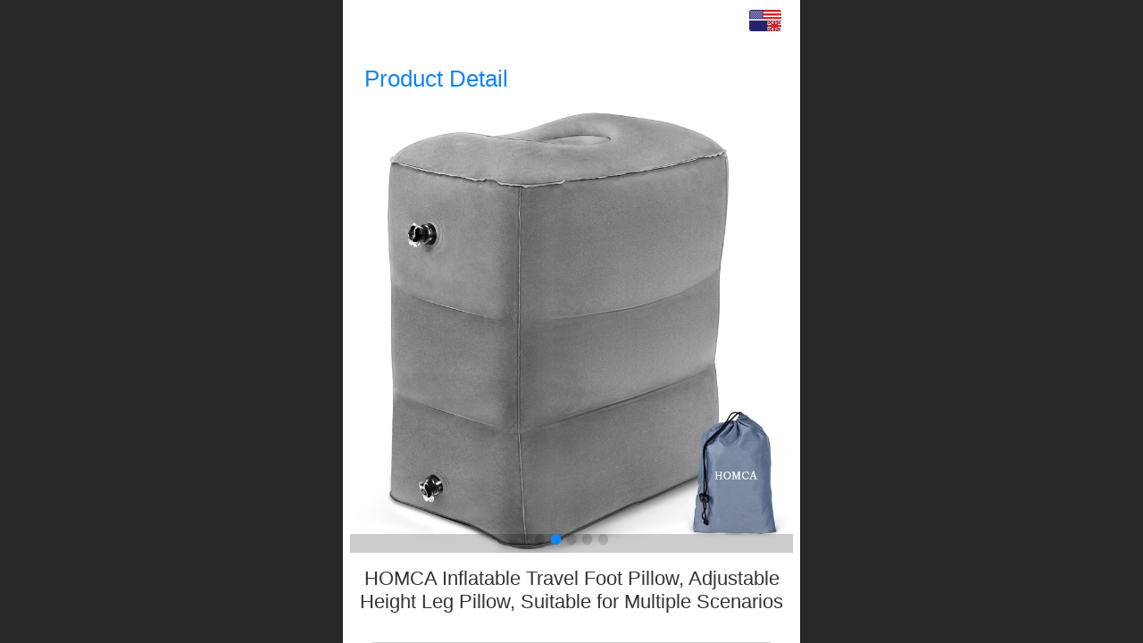

--- FILE ---
content_type: text/html; charset=UTF-8
request_url: http://m.homcaglobal.com/pd.jsp?mid=444&pid=99
body_size: 18552
content:



<!--<html><head></head><body></body></html>-->
<!DOCTYPE html>
<html lang="en">

<head>
    <title>HOMCA Inflatable Travel Foot Pillow, Adjustable Height Leg Pillow, Suitable for Multiple Scenarios</title>
    <meta name="keywords" content=""><meta name="description" content="">
    <meta http-equiv="Content-type" content="text/html; charset=utf-8">
    <meta http-equiv="X-UA-Compatible" content="IE=edge">
    <meta http-equiv="Cache-Control" content="no-transform" />
    <meta name="viewport" content="width=device-width, initial-scale=1.0, maximum-scale=1.0, user-scalable=0" />
    <meta name="apple-mobile-web-app-capable" content="yes">
    <meta name="layoutmode" content="standard">
    <meta name="apple-mobile-web-app-status-bar-style" content="black">
    <meta name="renderer" content="webkit">
    <meta content="always" name="referrer">
    <meta name="wap-font-scale" content="no">
    <meta content="telephone=no" name="format-detection" />
    <META HTTP-EQUIV="Pragma" CONTENT="no-cache">
    <link rel="dns-prefetch" href="//mo.faisys.com">
    <link rel="dns-prefetch" href="//jzfe.faisys.com">
    <link rel="dns-prefetch" href="//fe.508sys.com">
    <script type="text/javascript" src="//fe.508sys.com/browserChecked_1_0/js/browserCheck.min.js?v=202203281611"></script>
    <script type="text/javascript">
        if (!BrowserChecked({
                reverse: true,
                notSupportList: [{
                    name: "ie",
                    version: "9"
                }]
            }).isSupport) {
            window.location.href = "/lvBrowser.jsp?url=" + encodeURIComponent(location.href);
        }

    </script>

    
        <link rel="canonical" href="http://m.homcaglobal.com/pd.jsp?mid=444&pid=99">
    <script>document.domain = 'm.homcaglobal.com'</script>
    <script>
        var _htmlFontSize = (function () {
            var clientWidth = document.documentElement ? document.documentElement.clientWidth : document.body
                .clientWidth;
            if (clientWidth > 768 && clientWidth < 1280) {
                clientWidth = 768;
            } else if (clientWidth >= 1280) {
                clientWidth = 512;
            }
            var fontSize = clientWidth / 16;
            if (fontSize <= 0) fontSize = 375 / 16;
            document.documentElement.style.fontSize = fontSize + "px";
            return fontSize;
        })();
    </script>

    <link type="text/css" href='//mo.faisys.com/dist/libs/css/base.min.css?v=202601191114'
        rel="stylesheet">

    
        <link type="text/css" href='//mo.faisys.com/dist/libs/css/baseOld.min.css?v=202601191114' rel="stylesheet">
    
    <script defer src="//mo.faisys.com/dist/visitor/client/915.14747400.js"></script><script defer src="//mo.faisys.com/dist/visitor/client/491.9737fae2.js"></script><script defer src="//mo.faisys.com/dist/visitor/client/main.40c41747.js"></script><link href="//mo.faisys.com/dist/visitor/client/main.3b92203d.css" rel="stylesheet">

    

    <link type="text/css" href="//mo.faisys.com/dist/libs/css/fontsIco.min.css" rel="stylesheet">


    <link rel='stylesheet' id='jzSingleModuleSkinFrame' type='text/css' href='//mos.faisys.com/16531943/1033/9/fkSingleModuleSkin.min.css?v=19700101080000'/>
<link rel='stylesheet' type='text/css' href='//jzfe.faisys.com/dist/jz/biz-shared/bizShared.min.css?v=202601211300'/>
<link rel='stylesheet' id='mobiStyleTemplateCss' type='text/css' href='//mo.faisys.com/css/template/1013_1.min.css?v=202405081156'/>
<link rel='stylesheet' type='text/css' href='//mo.faisys.com/css/mobi/priceCalendar.min.css?v=202405081156'/>
<link rel='stylesheet' id='css_faitest' type='text/css' href='//fe.508sys.com/faitest_1_4/css/faitest.min.css?v=202109281937'/>
<style id='specialModuleStyle'>
</style>
<style id='mobiTabStyleCss'>
</style>
<style id='mobiLabelStyleCss'>
</style>
<style id='mobiFoldStyleCss'>
.fk-foldStyle1 .f-formFoldButton.active{color:#0e85f6;}
.fk-foldStyle1 .f-formFoldButton.active .icon-fold:before{color:#0e85f6;}
.fk-foldStyle2 .f-formFoldButton.active{background:#0e85f6;}
.fk-foldStyle3 .f-formFoldButton.active{color:#0e85f6;}
.fk-foldStyle3 .f-formFoldButton.active .icon-fold:before{color:#0e85f6;}
</style>
<style id='mobiNoticeStyleCss'>
.icon-noticeNewStyleIconClass-6{background-color:#0e85f6;}
.icon-noticeNewStyleIconClass-7{background-color:#0e85f6;}
.icon-noticeNewStyleIconClass-8{border-color:#0e85f6;}
.icon-noticeNewStyleIconClass-8{color:#0e85f6;}
.icon-noticeNewStyleIconClass-9{color:#0e85f6;}
</style>
<style id='oldThemeColorStyle'>
.g_oldThemeColor{color:#0e85f6;}
.g_oldThemeBdColor{border-color:#0e85f6;}
.g_oldThemeBgColor{background-color:#0e85f6;}
.g_oldThemefillColor{fill:#0e85f6;}
.g_oldThemeHoverBgColor:hover{background-color:#0e85f6;}
</style>
<style id='fixedAreaBoxStyle'>
.webFooterBox .ui-calendar-calendar .ui-state-active{background-color:#0e85f6;}
.webFooterBox .ui-calendar-calendar .ui-calendar-startDate{background-color:#0e85f6;}
.webFooterBox .ui-calendar-prev:after{color:#0e85f6;}
.webFooterBox .ui-calendar-next:after{color:#0e85f6;}
.webFooterBox .fk-calendarNav{background-color:#0e85f6;}
</style>
<style id='footerNavStyle'>
 #p_footer_nav_wrap .s_hump .is_select .u_nav_icon_decorate .u_nav_icon{color: #fff;}
#p_footer_nav_wrap {display:none;}
.p_footer_nav .u_nav{width:;}
</style><style id='mobiStyleModule'>
</style>
<style id='mobiCubeStyleModule'>
</style>
<style id='otherStyle'>
</style>
<style id="webBodyBackgroundStyle">
#webBodyBackground{background:rgba(255, 255, 255, 1);}
.fullScreenDivCotainer .fk-body-bg{background:rgba(255, 255, 255, 1);}
#webContainerBox{background:none;}
#g_web{background:none;}
</style>
<style type='text/css' id='independentColStyle'>
</style>
<style id='mobiFloatBtnCss'>
.form .floatBtnStyle0 .middle{background-color:#0e85f6;}
.form .floatBtnStyle1 .middle{background-color:#0e85f6;}
.form .floatBtnStyle2 .middle{border-color:#0e85f6;color:#0e85f6;}
.form .floatBtnStyle5 .middle{border-color:#0e85f6;color:#0e85f6;}
.form .floatBtnStyle7 .middle{border-color:#0e85f6;color:#0e85f6;}
.form .floatBtnStyle3 .middle{background:-webkit-linear-gradient(bottom, #0e85f6 10%,rgba(134,194,250,1));background:-webkit-linear-gradient(bottom, #0e85f6 10%,rgba(134,194,250,1));}
.form .floatBtnStyle4 .middle{background:-webkit-linear-gradient(bottom, #0e85f6 10%,rgba(134,194,250,1));background:-webkit-linear-gradient(bottom, #0e85f6 10%,rgba(134,194,250,1));border-color:#0e85f6;}
</style>
<style id='mobiBackTopBtnCss'>
.backTop .backTop_icon.icon-backTop0{background-color:#0e85f6;color:#fff;}
.backTop .backTop_icon.icon-backTop1{background-color:#fff;color:#0e85f6;}
.backTop .backTop_icon.icon-backTop2{background-color:#fff;color:#0e85f6;border-color:#0e85f6;}
</style>
<style id='mobiProductGroupCss'>
.jz_vertical_group_has_product .first_groupitem.selected .first_groupname, .jz_landscape_group_has_product .first_groupitem.selected .first_groupname, .jz_landscape_group_has_photo .first_groupitem.selected .first_groupname, .jz_vertical_group_has_photo .first_groupitem.selected .first_groupname {color:#0e85f6;}
.jz_landscape_group_has_product .first_groupitem.selected:after, .jz_landscape_group_has_photo .first_groupitem.selected:after{position: absolute;left: 0; bottom: 0px; content: ''; width: 100%; height: .1rem; border-radius: .5rem; background-color:#0e85f6;}
.jz_vertical_group_has_product .first_panel .mall_cart, .jz_landscape_group_has_product .first_panel .mall_cart{background-color:#0e85f6;}
</style>
<style id='mobiStyleNav' type='text/css'>
#navbar {display:none;}
#navButton {display:none;}
</style>
<style id='mobiStyleService' type='text/css'>
#customerServiceDiv {background:;} 
.customerServiceDiv .serBaseIcon .icon-serItemIcon:before{color:;} 
.customerServiceDiv .service .describe{color:;} 
.open .serviceNavItem:nth-child(2) {transition-delay: 160ms;} 
#svebar_-2 .icon-serItemIcon:before{content:'\e6b4';color:rgba(66, 165, 246, 1);} 
#svebar_-2 .icon-serItemIcon{background-image:none;} 
.open .serviceNavItem:nth-child(4) {transition-delay: 240ms;} 
#svebar_4 .icon-serItemIcon:before{content:'\e6b2';color:rgba(66, 165, 246, 1);} 
#svebar_4 .icon-serItemIcon{background-image:none;} 
.open .serviceNavItem:nth-child(6) {transition-delay: 320ms;} 
#svebar_-1 .icon-serItemIcon:before{content:'\eada';content:'\eada';} 
#svebar_-1 .icon-serItemIcon{background-image:none;} 
.open .serviceNavItem:nth-child(8) {transition-delay: 400ms;} 
#svebar_1 .icon-serItemIcon:before{content:'\e62c';content:'\e62c';} 
#svebar_1 .icon-serItemIcon{background-image:none;} 
.open .serviceNavItem:nth-child(10) {transition-delay: 480ms;} 
#svebar_2 .icon-serItemIcon:before{content:'\e6a0';content:'\e6a0';} 
#svebar_2 .icon-serItemIcon{background-image:none;} 
.open .serviceNavItem:nth-child(12) {transition-delay: 560ms;} 
#svebar_3 .icon-serItemIcon:before{content:'\e67c';content:'\e67c';} 
#svebar_3 .icon-serItemIcon{background-image:none;} 
</style>
<link rel='stylesheet' type='text/css' href='//fe.508sys.com/faitest_1_4/css/faitest.min.css?v=202109281937'/>
</head>

<body faiscoMobi="true" class="new_ui_body_wrap">
    <div id="preview" data-server-rendered="true" class="preview-area preview-area_visit g_locale1033" data-v-32ab3db8><!----> <!----> <div id="g_body" class="jz_themeV2 mobiCol5" data-v-32ab3db8><!----> <div class="webLeft" data-v-32ab3db8></div> <div id="g_web" class="g_web jz_theme_1013 jz_themePresetIndex_1 jz_oldTheme jz_otherTheme" data-v-32ab3db8><div id="webLoading" class="loading" style="display: none" data-v-32ab3db8><div id="splashscreen" class="splashscreen ui-loader" data-v-32ab3db8><span class="ui-icon ui-icon-loading spin" data-v-32ab3db8></span></div></div> <div id="webTopBox" class="webTopBox" data-v-32ab3db8><div id="webTop" class="webTop" data-v-32ab3db8><div id="J_navExpandAnimate" class="jz_navExpendAnimate" data-v-32ab3db8></div> <div id="navbar" class="navbar "><div id="navbarList" class="navbarList"></div> <div class="navTouchLeft"></div> <div class="navTouchRight"></div> <div class="navLeft icon-navLeft"></div> <div class="navRight icon-navRight"></div> <div class="jz_subMenuSeoGhost"></div> <!----></div> <!----></div></div> <div id="webHeaderBox" class="webHeaderBox webTitleClose" data-v-32ab3db8><!----> <div id="navButton" class="navButton" style="display:;" data-v-32ab3db8><div class="navButtonPanel" data-v-32ab3db8></div> <div class="menuNav" data-v-32ab3db8><div class="menuNavTip icon-menuNavTip" data-v-32ab3db8></div></div></div> <div id="headerWhiteBg" class="headerSiteMaskWhiteBg" data-v-32ab3db8></div> <div id="headerBg" class="headerSiteMaskBg" data-v-32ab3db8></div> <div id="webHeader" class="webHeader webHeaderBg" style="background:rgba(255, 255, 255,1.0);background-size:cover;" data-v-22389f19 data-v-32ab3db8><!----> <div id="mallThemeTopBarBg" class="mallThemeTopBarBg foreignVersion" data-v-22389f19></div> <div id="mallThemeTopBar" class="mallThemeTopBar foreignVersion " data-v-22389f19><div class="jz_top_wrapper J_top_wrapper" data-v-22389f19><a class="J_to_back f_back faisco-icons-S000108" data-v-22389f19></a> <div class="f_input_box" data-v-22389f19><i class="f_icon_conter faisco-icons-S000182" data-v-22389f19></i> <input placeholder="Go" data-v-22389f19></div> <a href="/index.jsp" class="f_top_right" data-v-22389f19><i class="f_home faisco-icons-S0000196" data-v-22389f19></i></a></div> <div class="logoTitleSide" data-v-22389f19><div class="logoArea" data-v-22389f19><span id="pageLogoMall" sid="0" pw="3600" ph="2000" class="pageLogo" data-v-22389f19><a alt hidefocus="true" href="/en/" data-v-22389f19><div id="pageLogoImgMall" class="J_logoImg logoImg" style="background-size:contain;background-position:center;background-repeat:no-repeat;background-image:url(//16531943.s21i.faiusr.com/4/9/ABUIABAEGAAg4bPdkAYok6beogYwkBw40A8!450x450.png);" data-v-22389f19></div></a></span></div> <div class="titleArea" data-v-22389f19><h1 style="font-weight:normal;font-size:inherit;display:inline-block;width:100%;overflow:hidden;text-overflow:ellipsis;" data-v-22389f19><a hidefocus="true" href="/en/" style="[object Object]" data-v-22389f19><span id="pageTitleMall" class="pageTitle" data-v-22389f19></span></a></h1></div></div> <div class="toolMenuSide" data-v-22389f19><div class="userEnterAera" data-v-22389f19><a href="/en/profile.jsp" hidefocus="true" class="userEnterLink" data-v-22389f19><span class="userEnterIcon icon-userEnterIcon" data-v-22389f19></span> <span class="userEnterText" data-v-22389f19>
                            Member Center
                        </span></a></div> <div class="seacherAera" data-v-22389f19><span class="seacherBtnIcon icon-seacherBtnIcon" data-v-22389f19></span> <span class="seacherAeraText" data-v-22389f19>
                        Go
                    </span></div></div></div> <div id="header" class="header-forLogo header mobiTitleClose" data-v-22389f19><span id="pageTitle" class="pageTitle" style="color:rgba(10, 119, 209, 1);font-size:30px;" data-v-22389f19><h1 style="font-weight:normal;font-size:inherit;display:inline-block;width:100%;overflow:hidden;text-overflow:ellipsis;" data-v-22389f19><a href="/en/" style="color:rgba(10, 119, 209, 1);font-size:30px;" data-v-22389f19></a></h1></span> <span id="pageLogo" sid="0" pw="3600" ph="2000" class="pageLogo" style="display:;" data-v-22389f19><a href="/en/" data-v-22389f19><div id="pageLogoImg" class="J_logoImg logoImg" style="background-size:contain;background-position:center;background-repeat:no-repeat;background-image:url(//16531943.s21i.faiusr.com/4/9/ABUIABAEGAAg4bPdkAYok6beogYwkBw40A8!450x450.png);" data-v-22389f19></div></a></span></div></div> <!----> <div id="webMultilingualArea" class="multilingualArea" data-v-32ab3db8><div class="multilingual"><!----> <!----> <!----></div></div></div> <div id="webBannerBox" class="webBannerBox moveAnimation" data-v-32ab3db8><!----> <!----> <!----></div> <div id="webContainerBox" class="webContainerBox" style="overflow:hidden;" data-v-32ab3db8><div id="webModuleContainer" class="webModuleContainer" data-v-32ab3db8><div id="module2" _moduleStyle="4" _autoHeight="1" _height="0" _autoWidth="1" _width="0" _inPopupZone="0" _inTab="0" _inFold="0" _infloatzone="0" _bHeight="0" _headerHiden="" class="form Handle module2 formStyle4" data-v-32ab3db8><div _bannerAutoHeight="1" class="formBannerTitle formBannerTitle2" style="display:;"><div class="titleLeft titleLeft2"></div> <div class="clearFix titleCenter titleCenter2"><div class="titleText titleText2"><div class="titleTextIcon icon-titleText">
                     
                </div> <div class="textContent"><span class="textModuleName">Product Detail</span> <!----> <div class="textContentSubTitle">
                        副标题
                    </div></div></div> <!----> <!----> <!----></div> <div class="titleRight titleRight2"></div></div> <div class="formMiddle formMiddle2"><div class="middleLeft middleLeft2"></div> <div class="middleCenter middleCenter2"><div _innerType="0" class="formMiddleContent moduleContent formMiddleContent2"><div class="module_content"><div id="proDetailPanel2" class="productDetail_v1"><div id="proDetailDiv2" class="proDetailDiv"><div id="productImageSwipe" class="proImgSwipe"><!----> <div class="proDetailImgBox"><div class="swipImgBox"><span class="imageMiddleSpan"></span> <img vwidth="450" vheight="450" src="//mo.faisys.com/image/loading/fill.jpg" src-original="//16531943.s21i.faiusr.com/2/9/ABUIABACGAAgpuzikAYooK7a1AcwwAw4wAw.jpg" class="J_img_lazyload"></div><div class="swipImgBox"><span class="imageMiddleSpan"></span> <img vwidth="450" vheight="450" src="//mo.faisys.com/image/loading/fill.jpg" src-original="//16531943.s21i.faiusr.com/2/9/ABUIABACGAAguYmbkQYoqd3RsgQwwAw4wAw!900x900.jpg" class="J_img_lazyload"></div><div class="swipImgBox"><span class="imageMiddleSpan"></span> <img vwidth="450" vheight="450" src="//mo.faisys.com/image/loading/fill.jpg" src-original="//16531943.s21i.faiusr.com/2/9/ABUIABACGAAguImbkQYoxf6JeTDADDjADA!900x900.jpg" class="J_img_lazyload"></div><div class="swipImgBox"><span class="imageMiddleSpan"></span> <img vwidth="450" vheight="450" src="//mo.faisys.com/image/loading/fill.jpg" src-original="//16531943.s21i.faiusr.com/2/9/ABUIABACGAAgt4mbkQYowsz2xwQw6Qc46Qc!900x900.jpg" class="J_img_lazyload"></div><div class="swipImgBox"><span class="imageMiddleSpan"></span> <img vwidth="450" vheight="450" src="//mo.faisys.com/image/loading/fill.jpg" src-original="//16531943.s21i.faiusr.com/2/9/ABUIABACGAAguImbkQYopYTshwQwwAw4wAw!900x900.jpg" class="J_img_lazyload"></div></div> <div id="productBullet" class="productBullet"><ul id="bullets" class="bullets"><li></li><li class="on"></li><li></li><li></li><li></li></ul></div></div> <div class="paramCollection"><h1 class="g_text paramName">HOMCA Inflatable Travel Foot Pillow, Adjustable Height Leg Pillow, Suitable for Multiple Scenarios</h1> </div> <!----> <div class="pdCommentSwitchBox"><div class="pdCommentSwitch"><div class="left shuomingIcon"></div> <div class="middle">Description</div> <div class="right rightArrow"></div></div> <div class="pdCommentSwitch" style="border-top:none;"><div class="left liuyanIcon"></div> <div class="middle">Comments0</div> <div class="right rightArrow"></div></div></div> <div class="btnGroup"><a id="consultImmediatelyBtn" _pid="99" type="button" class="g_button g_conSultBtn">Buy From Amazon</a> <!----></div></div> <div id="prevAndNextDiv"><table class="paginateTable"><tbody><tr><td colspan="2" align="center" valign="middle"><div class="pagenation disable"><div class='pageNext icon-pageNext  pageDisable'></div><div class='pagePrev icon-pagePrev pageDisable '></div></div></td></tr></tbody></table></div> <!----> <!----></div></div></div></div> <div class="middleRight middleRight2"></div></div> <!----></div> <!----> <div id="bookingPanelTriggle" data-v-32ab3db8></div></div></div> <!----> <div id="webFooterBox" class="webFooterBox" data-v-32ab3db8><!----> <div id="webFooter" class="webFooter" data-v-32ab3db8><div id="footer" class="footer mallThemeFooter" data-v-0e602246><div class="bottomdiv" data-v-0e602246><div class="bottom" data-v-0e602246><div class="backtop" data-v-0e602246>top<b data-v-0e602246></b></div></div></div> <div class="footerMenu" data-v-0e602246><div class="footerMenuItem" data-v-0e602246><span class="footerMenuItemText homePage" data-v-0e602246><a href="/" hidefocus="true" class="homePageLink" data-v-0e602246>Home Page</a></span></div> <div class="footerMenuItem" data-v-0e602246><span class="footerMenuItemText memberCenter" data-v-0e602246><a href="/profile.jsp" hidefocus="true" class="memberCenterLink" data-v-0e602246>Member Center</a></span></div> <!----> <div class="footerMenuItem footLanguageItem" data-v-0e602246><span class="footerMenuItemText languageVis" data-v-0e602246><a data-v-0e602246>中文版</a></span> <div class="languageFullBg" data-v-0e602246></div> <div class="languageListPanel" data-v-0e602246><div currentLan="1033" value="http://m.fayiting.com" class="langItem" data-v-0e602246><a href="http://m.fayiting.com" class="langItemText" data-v-0e602246>English</a></div><div currentLan="1031" value="/de/" class="langItem" data-v-0e602246><a href="/de/" class="langItemText" data-v-0e602246>Deutsch</a></div></div></div></div> <div class="technical" data-v-0e602246><div class="technicalSupport footerInfo J_footerInfo" style="display: block" data-v-0e602246><p style="line-height:1.9em;"><br /></p></div> <div class="technicalSupport" data-v-0e602246><!----> <!----> <!----></div> <!----></div></div></div> <div id="fullScreenDivCotainer" class="fullScreenDivCotainer" data-v-32ab3db8></div></div> <div id="webCustomerServiceBox" class="webCustomerServiceBox" style="display:none;"><div id="fixedWrap"><div id="customerServiceDiv" class="customerServiceDiv"></div></div></div> <div class="u_area_box_wrap J_area_box_wrap" data-v-32ab3db8><div id="fixedAreaBox" tplid="1013_1" class="fixedAreaBox fixedAreaBox1013_1" data-v-32ab3db8></div></div> <div id="mobiReviewPage" data-v-32ab3db8></div> <!----> <div id="fixedRightSideBtns" data-v-32ab3db8><!----> <!----></div> <!----> <div class="webBackgroundBox" data-v-32ab3db8><div id="webBodyBackground" class="webBackground webBackgroundFix"></div> <div id="navExistOffPanel" class="navExistOffPanel"></div></div></div> <div class="webRight" data-v-32ab3db8></div> <div id="hiddenModuleForms" class="hiddenModuleForms" style="display: none" data-v-32ab3db8></div></div> <!----></div><script type="text/javascript">window.__INITIAL_STATE__ = {"currentPageModuleIds":[2],"currentPageModuleIdMap":{"2":{"id":2,"flag":0,"type":2,"style":4,"name":"Product Detail","content":{"pageIcon":true,"proDetail":0,"dp":{"pst":1,"pp":[],"sp":true}},"headerTitle":true,"extInfo":{"render":true,"pageIcon":true,"moduleId":2,"showPar":true,"showDetail":false,"mid":444,"loadingPath":"\u002F\u002Fmo.faisys.com\u002Fimage\u002Floading\u002Ffill.jpg","bookingOpen":false,"choiceCurrencyVal":"$","siteCurrencyRight":false,"productInfo":{"aid":16531943,"id":99,"code":"","name":"HOMCA Inflatable Travel Foot Pillow, Adjustable Height Leg Pillow, Suitable for Multiple Scenarios","pic":"[{\"id\":\"ABUIABACGAAgpuzikAYooK7a1AcwwAw4wAw\",\"uoi\":true},{\"id\":\"ABUIABACGAAguYmbkQYoqd3RsgQwwAw4wAw\",\"uoi\":false},{\"id\":\"ABUIABACGAAguImbkQYoxf6JeTDADDjADA\",\"uoi\":false},{\"id\":\"ABUIABACGAAgt4mbkQYowsz2xwQw6Qc46Qc\",\"uoi\":false},{\"id\":\"ABUIABACGAAguImbkQYopYTshwQwwAw4wAw\",\"uoi\":false},{\"id\":\"ABUIABACGAAguImbkQYowLff_wEw3As43As\",\"uoi\":false},{\"id\":\"ABUIABACGAAgnombkQYoyczr1AQwwAw4wAw\",\"uoi\":false},{\"id\":\"ABUIABACGAAgnYmbkQYo0oHpjwYwwAw4wAw\",\"uoi\":false},{\"id\":\"ABUIABACGAAgnombkQYowMz8RDDADDjADA\",\"uoi\":false},{\"id\":\"ABUIABACGAAgnYmbkQYorqbm2gUw3As43As\",\"uoi\":false},{\"id\":\"ABUIABACGAAgnYmbkQYoqKi9jQcw6Qc46Qc\",\"uoi\":false},{\"id\":\"ABUIABACGAAgtombkQYowrih3wMwwAw4wAw\",\"uoi\":false},{\"id\":\"ABUIABACGAAgn4mbkQYoiuyb0QIwwAw4wAw\",\"uoi\":false}]","remark":"\u003Cdiv class=\"jz_fix_ue_img jz_reponsive_fix_table\"\u003E\u003Cdiv class=\"celwidget\" data-feature-name=\"featurebullets\" data-csa-c-id=\"nm01eu-x95ro1-e29mu8-7yr3xx\" data-cel-widget=\"featurebullets_feature_div\" style=\"box-sizing:border-box;color:#0F1111;font-family:&quot;Amazon Ember&quot;, Arial, sans-serif;\"\u003E\u003Cdiv class=\"a-section a-spacing-medium a-spacing-top-small\" style=\"box-sizing:border-box;margin-top:8px !important;margin-bottom:0px;\"\u003E\u003Cul class=\"a-unordered-list a-vertical a-spacing-mini\" style=\"box-sizing:border-box;margin:0px 0px 0px 18px;padding:0px 0px 0px 32px;\"\u003E\u003Cli style=\"box-sizing:border-box;list-style:disc;overflow-wrap:break-word;margin:0px;font-size:16px;\"\u003E\u003Cp style=\"line-height:1.9em;\"\u003E\u003Cstrong\u003E\u003Cspan style=\"font-size:16px;\"\u003EColor:&nbsp; &nbsp; &nbsp; &nbsp; &nbsp; &nbsp; &nbsp; &nbsp; &nbsp; &nbsp; &nbsp; &nbsp; &nbsp; &nbsp; &nbsp; &nbsp; &nbsp; &nbsp; &nbsp; \u003C\u002Fspan\u003E\u003C\u002Fstrong\u003E\u003Cspan style=\"font-size:16px;\"\u003EGrey&amp;Black\u003C\u002Fspan\u003E\u003C\u002Fp\u003E\u003C\u002Fli\u003E\u003Cli style=\"box-sizing:border-box;list-style:disc;overflow-wrap:break-word;margin:0px;font-size:16px;\"\u003E\u003Cp style=\"margin:0cm 0cm 0px;line-height:1.9em;\"\u003E\u003Cstrong\u003E\u003Cspan lang=\"EN-US\" style=\"font-family:Arial, &quot;sans-serif&quot;;color:#0F1111;font-size:16px;\"\u003EMaterial:&nbsp; &nbsp; &nbsp; &nbsp; &nbsp; &nbsp; &nbsp; &nbsp; &nbsp; &nbsp; &nbsp; &nbsp; &nbsp; &nbsp; &nbsp; \u003C\u002Fspan\u003E\u003C\u002Fstrong\u003E\u003Cspan style=\"font-family:Arial, &quot;sans-serif&quot;;font-size:16px;\"\u003EPolyvinylChloride\u003C\u002Fspan\u003E\u003C\u002Fp\u003E\u003C\u002Fli\u003E\u003Cli style=\"box-sizing:border-box;list-style:disc;overflow-wrap:break-word;margin:0px;font-size:16px;\"\u003E\u003Cp style=\"margin:0cm 0cm 0px;line-height:1.9em;\"\u003E\u003Cstrong\u003E\u003Cspan style=\"font-family:Arial, &quot;sans-serif&quot;;\"\u003E\u003Cspan style=\"font-family:Tahoma, &quot;sans-serif&quot;;font-size:16px;\"\u003EItem&nbsp;Weight:&nbsp; &nbsp; &nbsp; &nbsp; &nbsp; &nbsp; &nbsp; &nbsp; &nbsp; &nbsp; &nbsp; &nbsp; \u003C\u002Fspan\u003E\u003C\u002Fspan\u003E\u003C\u002Fstrong\u003E\u003Cspan style=\"font-family:Arial, &quot;sans-serif&quot;;font-size:16px;\"\u003E0.8Pounds\u003C\u002Fspan\u003E\u003C\u002Fp\u003E\u003C\u002Fli\u003E\u003Cli style=\"box-sizing:border-box;list-style:disc;overflow-wrap:break-word;margin:0px;font-size:16px;\"\u003E\u003Cp style=\"margin:0cm 0cm 0px;line-height:1.9em;\"\u003E\u003Cstrong\u003E\u003Cspan style=\"font-family:Arial, &quot;sans-serif&quot;;font-size:16px;\"\u003E\u003Cspan style=\"font-size:15px;font-family:&#39;Tahoma&#39;,&#39;sans-serif&#39;\"\u003EItem&nbsp;Dimensions:\u003C\u002Fspan\u003E&nbsp; &nbsp; &nbsp; &nbsp; \u003C\u002Fspan\u003E\u003C\u002Fstrong\u003E\u003Cspan style=\"font-family:Arial, &quot;sans-serif&quot;;\"\u003E91.68&nbsp;x60.48&nbsp;x&nbsp;40.8&nbsp;inches\u003C\u002Fspan\u003E\u003C\u002Fp\u003E\u003Cp style=\"margin:0cm 0cm 0px;line-height:1.9em;\"\u003E\u003Cspan style=\"font-family:Arial, &quot;sans-serif&quot;;font-size:16px;\"\u003E\u003C\u002Fspan\u003E\u003Cbr \u002F\u003E\u003C\u002Fp\u003E\u003Cp style=\"margin:0cm 0cm 0px;line-height:1.9em;\"\u003E\u003Cspan style=\"font-family:Arial, &quot;sans-serif&quot;;\"\u003E\u003C\u002Fspan\u003E\u003Cbr \u002F\u003E\u003C\u002Fp\u003E\u003Cp style=\"margin:0cm 0cm 0px;line-height:1.9em;\"\u003E\u003Cspan lang=\"EN-US\" style=\"font-family:&quot;Arial&quot;,&quot;sans-serif&quot;;color:#0F1111\"\u003E\u003Co:p\u003E\u003C\u002Fo:p\u003E\u003C\u002Fspan\u003E\u003Cbr \u002F\u003E\u003C\u002Fp\u003E\u003Cp style=\"line-height:1.9em;\"\u003E\u003Cbr \u002F\u003E\u003C\u002Fp\u003E\u003C\u002Fli\u003E\u003C\u002Ful\u003E\u003C\u002Fdiv\u003E\u003C\u002Fdiv\u003E\u003C\u002Fdiv\u003E","flag":807419904,"prop0":"Various Uses- The airplane footrest also can be used to sleep and rest when children are tired.In the office,we can use it by raising your legs to improve blood circulation .","prop1":"Easy to Inflate and Deflate-The travel foot rest pillow is easy to inflate by blowing with mouth.It takes about one or half minutes to breath.No air pump needed,it’s faster than manual pump. Deflating takes only 3-5 seconds.","prop2":"Double Cap Valve and Adjustable Height-The airplane kids bed has two valves designed, which is much leakproof compared with competitors.There are 3 different height that can be adjusted through different valves.","prop3":"Portable and Lightweight: The inflatable foot rest for air travel weights only 0.8 lb, which can be folded into a small bag when not in use,and just inflating it whenever you need.","prop4":"Material and Size- Inflatable flight pillow is made of washable soft PVC flocking, an environmental friendly material. It’s safe and healthy for toddlers. Inflated size(Approx）：15*10*18in. Deflated size(Approx):6*4in.","series":"","spec":"","prop5":"","prop6":"","material":"Polyvinyl Chloride","brand":"HOMCA","model":"","color":"Black\u002FGray","wid":901,"mallPrice":22.99,"mallMarketPrice":29.99,"mallAmount":0,"createTime":1645786696000,"groupId":0,"updateTime":1654587504000,"seoKeyword":"","seoDesc":"","option0":0,"option1":0,"option2":0,"option3":0,"option4":0,"addedTime":1645786632000,"sid":1,"labelFlag":0,"browserTitle":"","top":0,"option5":0,"option6":0,"option7":0,"labelFlag1":0,"lid":1,"presentIntegral":0,"offsetMoney":0,"weight":0,"sales":0,"groupIdList":[2],"option8":0,"option9":0,"option10":0,"option11":0,"labelFlag2":0,"labelFlag3":0,"mobiRemark":"","custab1":"","custab2":"\u003Cdiv class=\"jz_fix_ue_img jz_reponsive_fix_table\" style=\"min-height:1.5em;\"\u003E\u003Cp style=\"text-align:center\"\u003E\u003Cimg src=\"_fairoot_ABUIABACGAAg54T7lAYoiKyg3AEwygc4rAI\" width=\"970\" height=\"300\" alt=\"1.jpg\" style=\"margin-left:0px;margin-right:0px;\" \u002F\u003E\u003C\u002Fp\u003E\u003Cp style=\"text-align:center\"\u003E\u003Cbr \u002F\u003E\u003C\u002Fp\u003E\u003Cp style=\"text-align:center\"\u003E\u003Cimg src=\"_fairoot_ABUIABACGAAg9oT7lAYo0pXBtAEwygc42AQ\" width=\"970\" height=\"600\" alt=\"2 (2).jpg\" style=\"margin-left:0px;margin-right:0px;\" \u002F\u003E\u003C\u002Fp\u003E\u003Cp style=\"text-align:center\"\u003E\u003Cimg src=\"_fairoot_ABUIABAEGAAgqoD8lAYohKOw9wMwzgc4tgM\" width=\"974\" height=\"438\" alt=\"垫脚枕灰色.png\" \u002F\u003E\u003Cimg src=\"_fairoot_ABUIABAEGAAgtID8lAYoopfAlQIwuwc48wM\" width=\"955\" height=\"499\" alt=\"垫脚枕灰色图2.png\" \u002F\u003E\u003Cimg src=\"_fairoot_ABUIABAEGAAgvoD8lAYos-7a6QMwzQc44AQ\" width=\"973\" height=\"608\" alt=\"垫脚枕灰色图3.png\" \u002F\u003E\u003C\u002Fp\u003E\u003C\u002Fdiv\u003E","custab3":"","custab4":"","mobiCustab1":"","mobiCustab2":"","mobiCustab3":"","mobiCustab4":"","cusTplId":0,"cusUrlAddress":"","memberCollection":0,"productType":0,"merchantId":0,"trialRemark":"","mobiTrialRemark":"","pdRecommendSetting":"","salePointDesc":"","flag2":0,"orderSettleFormId":0,"limitType":0,"vipPrice13":0,"vipPrice14":0,"vipPrice15":0,"vipPrice16":0,"vipPrice17":0,"vipPrice18":0,"vipPrice19":0,"vipPrice20":0,"pdViewAuthBit":0,"hotelAddressId":0,"picId":"ABUIABACGAAgpuzikAYooK7a1AcwwAw4wAw","picPathList":[{"id":"ABUIABACGAAgpuzikAYooK7a1AcwwAw4wAw","uoi":true,"path":"\u002F\u002F16531943.s21i.faiusr.com\u002F2\u002F9\u002FABUIABACGAAgpuzikAYooK7a1AcwwAw4wAw.jpg","width":450,"height":450,"newPath":"\u002F\u002F16531943.s21i.faiusr.com\u002F2\u002F9\u002FABUIABACGAAgpuzikAYooK7a1AcwwAw4wAw.jpg"},{"id":"ABUIABACGAAguYmbkQYoqd3RsgQwwAw4wAw","uoi":false,"path":"\u002F\u002F16531943.s21i.faiusr.com\u002F2\u002F9\u002FABUIABACGAAguYmbkQYoqd3RsgQwwAw4wAw.jpg","width":450,"height":450,"newPath":"\u002F\u002F16531943.s21i.faiusr.com\u002F2\u002F9\u002FABUIABACGAAguYmbkQYoqd3RsgQwwAw4wAw!900x900.jpg"},{"id":"ABUIABACGAAguImbkQYoxf6JeTDADDjADA","uoi":false,"path":"\u002F\u002F16531943.s21i.faiusr.com\u002F2\u002F9\u002FABUIABACGAAguImbkQYoxf6JeTDADDjADA.jpg","width":450,"height":450,"newPath":"\u002F\u002F16531943.s21i.faiusr.com\u002F2\u002F9\u002FABUIABACGAAguImbkQYoxf6JeTDADDjADA!900x900.jpg"},{"id":"ABUIABACGAAgt4mbkQYowsz2xwQw6Qc46Qc","uoi":false,"path":"\u002F\u002F16531943.s21i.faiusr.com\u002F2\u002F9\u002FABUIABACGAAgt4mbkQYowsz2xwQw6Qc46Qc.jpg","width":450,"height":450,"newPath":"\u002F\u002F16531943.s21i.faiusr.com\u002F2\u002F9\u002FABUIABACGAAgt4mbkQYowsz2xwQw6Qc46Qc!900x900.jpg"},{"id":"ABUIABACGAAguImbkQYopYTshwQwwAw4wAw","uoi":false,"path":"\u002F\u002F16531943.s21i.faiusr.com\u002F2\u002F9\u002FABUIABACGAAguImbkQYopYTshwQwwAw4wAw.jpg","width":450,"height":450,"newPath":"\u002F\u002F16531943.s21i.faiusr.com\u002F2\u002F9\u002FABUIABACGAAguImbkQYopYTshwQwwAw4wAw!900x900.jpg"},{"id":"ABUIABACGAAguImbkQYowLff_wEw3As43As","uoi":false,"path":"\u002F\u002F16531943.s21i.faiusr.com\u002F2\u002F9\u002FABUIABACGAAguImbkQYowLff_wEw3As43As.jpg"},{"id":"ABUIABACGAAgnombkQYoyczr1AQwwAw4wAw","uoi":false,"path":"\u002F\u002F16531943.s21i.faiusr.com\u002F2\u002F9\u002FABUIABACGAAgnombkQYoyczr1AQwwAw4wAw.jpg"},{"id":"ABUIABACGAAgnYmbkQYo0oHpjwYwwAw4wAw","uoi":false,"path":"\u002F\u002F16531943.s21i.faiusr.com\u002F2\u002F9\u002FABUIABACGAAgnYmbkQYo0oHpjwYwwAw4wAw.jpg"},{"id":"ABUIABACGAAgnombkQYowMz8RDDADDjADA","uoi":false,"path":"\u002F\u002F16531943.s21i.faiusr.com\u002F2\u002F9\u002FABUIABACGAAgnombkQYowMz8RDDADDjADA.jpg"},{"id":"ABUIABACGAAgnYmbkQYorqbm2gUw3As43As","uoi":false,"path":"\u002F\u002F16531943.s21i.faiusr.com\u002F2\u002F9\u002FABUIABACGAAgnYmbkQYorqbm2gUw3As43As.jpg"},{"id":"ABUIABACGAAgnYmbkQYoqKi9jQcw6Qc46Qc","uoi":false,"path":"\u002F\u002F16531943.s21i.faiusr.com\u002F2\u002F9\u002FABUIABACGAAgnYmbkQYoqKi9jQcw6Qc46Qc.jpg"},{"id":"ABUIABACGAAgtombkQYowrih3wMwwAw4wAw","uoi":false,"path":"\u002F\u002F16531943.s21i.faiusr.com\u002F2\u002F9\u002FABUIABACGAAgtombkQYowrih3wMwwAw4wAw.jpg"},{"id":"ABUIABACGAAgn4mbkQYoiuyb0QIwwAw4wAw","uoi":false,"path":"\u002F\u002F16531943.s21i.faiusr.com\u002F2\u002F9\u002FABUIABACGAAgn4mbkQYoiuyb0QIwwAw4wAw.jpg"}],"labelIdList":[],"opExt":[],"ecsOpList":[{"n":"Color","e":1,"items":[{"v":"White","u":0},{"v":"Black","u":0},{"v":"Blue","u":0},{"v":"Yellow","u":0},{"v":"Red","u":0},{"v":"Orange","u":0},{"v":"Purple","u":0},{"v":"Green","u":0},{"v":"Gray","u":0},{"v":"Brown","u":0},{"v":"Transparent","u":0},{"v":"Color","u":0}]},{"n":"Size","e":1,"items":[{"v":"XXS","u":0},{"v":"XS","u":0},{"v":"S","u":0},{"v":"M","u":0},{"v":"L","u":0},{"v":"XL","u":0},{"v":"XXL","u":0},{"v":"XXXL","u":0}]}],"maxAmount":0,"minAmount":1,"saleIdList":[],"productVideo":"","productVideoImg":"","productVideoCusImg":"","rpv2":{"ps":true,"pids":[],"mc":[],"t":0},"rpRes":{"ps":true,"ids":[],"gids":[],"selectLibId":-1,"t":0},"fileDownloadList":[],"adma":{"open":false,"downloadType":0,"memberLevelId":0,"onlyLevel":false,"groupIdList":[],"groupIdBit":0},"other":{"minAmount":1,"maxAmount":0,"saleIdList":[],"wxShareIcon":{"tt":0,"dt":0,"it":0,"id":"","tit":"","cont":""},"productVideo":"","productVideoImg":"","productVideoCusImg":"","ecsOpList":[{"n":"Color","e":1,"items":[{"v":"White","u":0},{"v":"Black","u":0},{"v":"Blue","u":0},{"v":"Yellow","u":0},{"v":"Red","u":0},{"v":"Orange","u":0},{"v":"Purple","u":0},{"v":"Green","u":0},{"v":"Gray","u":0},{"v":"Brown","u":0},{"v":"Transparent","u":0},{"v":"Color","u":0}]},{"n":"Size","e":1,"items":[{"v":"XXS","u":0},{"v":"XS","u":0},{"v":"S","u":0},{"v":"M","u":0},{"v":"L","u":0},{"v":"XL","u":0},{"v":"XXL","u":0},{"v":"XXXL","u":0}]}],"productAdvisory":{"customAdvisory":"1","advisoryMethod":"3","phone":"","qrCode":"","computerAdvisoryIde":"","mobiAdvisoryIde":"","mobiUrl":"AGcI\u002F\u002F\u002F\u002F\u002Fw8Scmh0dHBzOi8vd3d3LmFtYXpvbi5jb20vZHAvQjA3NVdOSzVUQj9tYWFzPW1hYXNfYWRnX0YwNjg3OEFCNTM4MzExNUYyMEIzNDFCNzYyMTlERUE1X2FmYXBfYWJzJnJlZl89YWFfbWFhcyZ0YWc9bWFhcxgA","mobiUrlOt":"_self","computerUrl":"AGcI\u002F\u002F\u002F\u002F\u002Fw8Scmh0dHBzOi8vd3d3LmFtYXpvbi5jb20vZHAvQjA3NVdOSzVUQj9tYWFzPW1hYXNfYWRnX0YwNjg3OEFCNTM4MzExNUYyMEIzNDFCNzYyMTlERUE1X2FmYXBfYWJzJnJlZl89YWFfbWFhcyZ0YWc9bWFhcxgA","computerUrlOt":"_blank"},"productForm":{"productFormWay":0,"productFormId":5},"cuav2":{"cut":"","p":"","d":"","md":"","mp":"","ocu":false,"icu":true},"couponTicketSetting":{"vs":{"tt":0,"vt":0},"og":{},"sr":""}},"openMinAmountBuy":false,"jzMinAmount":1,"openMaxAmountBuy":false,"jzMaxAmount":1,"maxAmountBuyType":0,"otherSalesChannel":{"open":false,"pcLinks":[{"btnText":"Buy On Amazon","url":"","type":1,"typeName":"亚马逊","bgColor":"rgb(247,191,82)","textColor":"rgb(64,64,64)"},{"btnText":"Buy On AliExpress","url":"","type":2,"typeName":"速卖通","bgColor":"rgb(218,61,67)","textColor":"rgb(255,255,255)"},{"btnText":"Buy On eBay","url":"","type":3,"typeName":"eBay","bgColor":"rgb(93,183,229)","textColor":"rgb(255,255,255)"}]},"tieredDiscount":{"open":false,"type":1},"wxShareIcon":{"tt":0,"dt":0,"it":0,"id":"","tit":"","cont":""},"optionsAmountList":{"d":[],"t":"","v":2},"isTimedAdded":false,"openRemovalTime":false,"jzInventory":0,"picPath":"\u002F\u002F16531943.s21i.faiusr.com\u002F2\u002F9\u002FABUIABACGAAgpuzikAYooK7a1AcwwAw4wAw.jpg"},"productId":99,"viewAllow":true,"productFormOpen":false,"productFormId":0,"immediatelyConsultOpen":true,"usedAdvisoryMethod":3,"advisoryPhone":"","wechatQrCode":"","mobiAdvisoryIde":"","bssKnowProductType":6,"openKnowPayment":false,"isVideoPayProduct":false,"isAudioProduct":false,"isPicTextProduct":false,"isBanCopy":false,"isFinPay":false,"hasThirdCode":false,"oem":false,"list":[{"aid":16531943,"id":99,"code":"","name":"HOMCA Inflatable Travel Foot Pillow, Adjustable Height Leg Pillow, Suitable for Multiple Scenarios","pic":"[{\"id\":\"ABUIABACGAAgpuzikAYooK7a1AcwwAw4wAw\",\"uoi\":true},{\"id\":\"ABUIABACGAAguYmbkQYoqd3RsgQwwAw4wAw\",\"uoi\":false},{\"id\":\"ABUIABACGAAguImbkQYoxf6JeTDADDjADA\",\"uoi\":false},{\"id\":\"ABUIABACGAAgt4mbkQYowsz2xwQw6Qc46Qc\",\"uoi\":false},{\"id\":\"ABUIABACGAAguImbkQYopYTshwQwwAw4wAw\",\"uoi\":false},{\"id\":\"ABUIABACGAAguImbkQYowLff_wEw3As43As\",\"uoi\":false},{\"id\":\"ABUIABACGAAgnombkQYoyczr1AQwwAw4wAw\",\"uoi\":false},{\"id\":\"ABUIABACGAAgnYmbkQYo0oHpjwYwwAw4wAw\",\"uoi\":false},{\"id\":\"ABUIABACGAAgnombkQYowMz8RDDADDjADA\",\"uoi\":false},{\"id\":\"ABUIABACGAAgnYmbkQYorqbm2gUw3As43As\",\"uoi\":false},{\"id\":\"ABUIABACGAAgnYmbkQYoqKi9jQcw6Qc46Qc\",\"uoi\":false},{\"id\":\"ABUIABACGAAgtombkQYowrih3wMwwAw4wAw\",\"uoi\":false},{\"id\":\"ABUIABACGAAgn4mbkQYoiuyb0QIwwAw4wAw\",\"uoi\":false}]","flag":807419904,"prop0":"Various Uses- The airplane footrest also can be used to sleep and rest when children are tired.In the office,we can use it by raising your legs to improve blood circulation .","prop1":"Easy to Inflate and Deflate-The travel foot rest pillow is easy to inflate by blowing with mouth.It takes about one or half minutes to breath.No air pump needed,it’s faster than manual pump. Deflating takes only 3-5 seconds.","prop2":"Double Cap Valve and Adjustable Height-The airplane kids bed has two valves designed, which is much leakproof compared with competitors.There are 3 different height that can be adjusted through different valves.","prop3":"Portable and Lightweight: The inflatable foot rest for air travel weights only 0.8 lb, which can be folded into a small bag when not in use,and just inflating it whenever you need.","prop4":"Material and Size- Inflatable flight pillow is made of washable soft PVC flocking, an environmental friendly material. It’s safe and healthy for toddlers. Inflated size(Approx）：15*10*18in. Deflated size(Approx):6*4in.","series":"","spec":"","prop5":"","prop6":"","material":"Polyvinyl Chloride","brand":"HOMCA","model":"","color":"Black\u002FGray","wid":901,"mallPrice":22.99,"mallMarketPrice":29.99,"mallAmount":0,"createTime":1645786696000,"groupId":0,"updateTime":1654587504000,"seoKeyword":"","seoDesc":"","option0":0,"option1":0,"option2":0,"option3":0,"option4":0,"addedTime":1645786632000,"sid":1,"labelFlag":0,"browserTitle":"","top":0,"option5":0,"option6":0,"option7":0,"labelFlag1":0,"optionsAmountList":"java.nio.HeapByteBuffer[pos=0 lim=10 cap=10]","lid":1,"presentIntegral":0,"offsetMoney":0,"weight":0,"other":"java.nio.HeapByteBuffer[pos=0 lim=863 cap=863]","sales":0,"groupIdList":"[2]","option8":0,"option9":0,"option10":0,"option11":0,"cusTplId":0,"cusUrlAddress":"","memberCollection":0,"productType":0,"merchantId":0,"pdRecommendSetting":"","flag2":0,"orderSettleFormId":0,"limitType":0,"cusTaxTplId":0,"jzInventory":0}],"notAdded":false,"showPropList":[],"lastPageUrl":"\u002Fpd.jsp?mid=444&pid=-1#module2","nextPageUrl":"\u002Fpd.jsp?mid=444&pid=-1#module2","lastPage":"\u003Cdiv class='pagePrev icon-pagePrev pageDisable '\u003E\u003C\u002Fdiv\u003E","nextPage":"\u003Cdiv class='pageNext icon-pageNext  pageDisable'\u003E\u003C\u002Fdiv\u003E","name":"HOMCA Inflatable Travel Foot Pillow, Adjustable Height Leg Pillow, Suitable for Multiple Scenarios","picPathList":[{"id":"ABUIABACGAAgpuzikAYooK7a1AcwwAw4wAw","uoi":true,"path":"\u002F\u002F16531943.s21i.faiusr.com\u002F2\u002F9\u002FABUIABACGAAgpuzikAYooK7a1AcwwAw4wAw.jpg","width":450,"height":450,"newPath":"\u002F\u002F16531943.s21i.faiusr.com\u002F2\u002F9\u002FABUIABACGAAgpuzikAYooK7a1AcwwAw4wAw.jpg"},{"id":"ABUIABACGAAguYmbkQYoqd3RsgQwwAw4wAw","uoi":false,"path":"\u002F\u002F16531943.s21i.faiusr.com\u002F2\u002F9\u002FABUIABACGAAguYmbkQYoqd3RsgQwwAw4wAw.jpg","width":450,"height":450,"newPath":"\u002F\u002F16531943.s21i.faiusr.com\u002F2\u002F9\u002FABUIABACGAAguYmbkQYoqd3RsgQwwAw4wAw!900x900.jpg"},{"id":"ABUIABACGAAguImbkQYoxf6JeTDADDjADA","uoi":false,"path":"\u002F\u002F16531943.s21i.faiusr.com\u002F2\u002F9\u002FABUIABACGAAguImbkQYoxf6JeTDADDjADA.jpg","width":450,"height":450,"newPath":"\u002F\u002F16531943.s21i.faiusr.com\u002F2\u002F9\u002FABUIABACGAAguImbkQYoxf6JeTDADDjADA!900x900.jpg"},{"id":"ABUIABACGAAgt4mbkQYowsz2xwQw6Qc46Qc","uoi":false,"path":"\u002F\u002F16531943.s21i.faiusr.com\u002F2\u002F9\u002FABUIABACGAAgt4mbkQYowsz2xwQw6Qc46Qc.jpg","width":450,"height":450,"newPath":"\u002F\u002F16531943.s21i.faiusr.com\u002F2\u002F9\u002FABUIABACGAAgt4mbkQYowsz2xwQw6Qc46Qc!900x900.jpg"},{"id":"ABUIABACGAAguImbkQYopYTshwQwwAw4wAw","uoi":false,"path":"\u002F\u002F16531943.s21i.faiusr.com\u002F2\u002F9\u002FABUIABACGAAguImbkQYopYTshwQwwAw4wAw.jpg","width":450,"height":450,"newPath":"\u002F\u002F16531943.s21i.faiusr.com\u002F2\u002F9\u002FABUIABACGAAguImbkQYopYTshwQwwAw4wAw!900x900.jpg"},{"id":"ABUIABACGAAguImbkQYowLff_wEw3As43As","uoi":false,"path":"\u002F\u002F16531943.s21i.faiusr.com\u002F2\u002F9\u002FABUIABACGAAguImbkQYowLff_wEw3As43As.jpg"},{"id":"ABUIABACGAAgnombkQYoyczr1AQwwAw4wAw","uoi":false,"path":"\u002F\u002F16531943.s21i.faiusr.com\u002F2\u002F9\u002FABUIABACGAAgnombkQYoyczr1AQwwAw4wAw.jpg"},{"id":"ABUIABACGAAgnYmbkQYo0oHpjwYwwAw4wAw","uoi":false,"path":"\u002F\u002F16531943.s21i.faiusr.com\u002F2\u002F9\u002FABUIABACGAAgnYmbkQYo0oHpjwYwwAw4wAw.jpg"},{"id":"ABUIABACGAAgnombkQYowMz8RDDADDjADA","uoi":false,"path":"\u002F\u002F16531943.s21i.faiusr.com\u002F2\u002F9\u002FABUIABACGAAgnombkQYowMz8RDDADDjADA.jpg"},{"id":"ABUIABACGAAgnYmbkQYorqbm2gUw3As43As","uoi":false,"path":"\u002F\u002F16531943.s21i.faiusr.com\u002F2\u002F9\u002FABUIABACGAAgnYmbkQYorqbm2gUw3As43As.jpg"},{"id":"ABUIABACGAAgnYmbkQYoqKi9jQcw6Qc46Qc","uoi":false,"path":"\u002F\u002F16531943.s21i.faiusr.com\u002F2\u002F9\u002FABUIABACGAAgnYmbkQYoqKi9jQcw6Qc46Qc.jpg"},{"id":"ABUIABACGAAgtombkQYowrih3wMwwAw4wAw","uoi":false,"path":"\u002F\u002F16531943.s21i.faiusr.com\u002F2\u002F9\u002FABUIABACGAAgtombkQYowrih3wMwwAw4wAw.jpg"},{"id":"ABUIABACGAAgn4mbkQYoiuyb0QIwwAw4wAw","uoi":false,"path":"\u002F\u002F16531943.s21i.faiusr.com\u002F2\u002F9\u002FABUIABACGAAgn4mbkQYoiuyb0QIwwAw4wAw.jpg"}],"isJZShoppingOptionOpen":false,"isOpen":true,"totalSize":0,"productCumulativeComments":"Comments","advisoryTxt":"Buy From Amazon","shopBtnTypeText":"BUY NOW","productLid":1,"stype":"","keyword":""},"pattern":{"h":0,"w":0,"i":{"y":0},"a":{"t":0},"ts":{"t":1},"lts":{"t":1},"tran":100}},"447":{"aid":16531943,"id":447,"wid":901,"flag":0,"name":"图片","type":1,"style":53,"createTime":1660722413000,"updateTime":1660880765000,"content":{"pi":"ABUIABAEGAAg6pXwkQYorKqpHDCgBjigBg","fIcon":{},"jIde":"AGcI\u002F\u002F\u002F\u002F\u002Fw8SKGh0dHBzOi8vd3d3Lmluc3RhZ3JhbS5jb20vaG9tY2FkaXJlY3Rvci8YAA==","shapeEffect":{"imgShapeType":1,"borderRadius":20},"hotAreaList":[],"fis":{"type":0,"color":"#000","xa":0,"ya":0,"radius":0},"ipc":"\u002Fimage\u002Fv2\u002FSuspension_sample.jpg?v=201709081511","jumpWxAppData":{"type":0,"id":"","path":"","qzAppId":"","qzOriginalId":"","qzColId":-1},"ifi":false,"jMode":0,"imgHeight":1,"jnf":false,"lbp":false,"fir":0,"rl":false,"alt":""},"pattern":{"h":71,"w":64,"tran":100,"a":{"t":0},"e":0,"d":{"y":0},"v":0,"bg":{"y":0},"cb":{"y":0,"isThemeColor":0},"crh":{"y":0},"ti":{"b":{"y":0,"bc":"#000"},"pt":{"y":0,"fs":12,"fc":""},"d":{"y":0,"c":"#000"}},"ts":{"t":1},"lts":{"t":1},"o":{},"i":{"y":0},"ct":{"y":0,"cs":12,"fct":0},"cl":{"y":0,"ls":12,"fct":0,"ftc":0}},"prop0":0,"isDeleted":false,"deleteTime":0,"valid":true,"headerTitle":true,"patternV3":{"skinId":0,"msmc":"","mscl":[],"b":{"t":0,"w":0,"s":0,"c":"#000"},"t":0,"m":{"t":0,"mt":0,"mb":0,"mr":0,"ml":0},"o":0,"h":{"t":0,"h":0,"dh":0},"lh":{"t":0,"h":0},"tt":{"t":0,"s":0,"b":0,"c":{"t":0,"c":"#000"}},"ta":{"t":0},"s":{"t":0,"text":"副标题","left":0,"top":0,"c":"#000","s":0},"ts":{"t":1},"lts":{"t":1},"th":{"t":0,"h":0},"tb":{"t":0,"c":"#000","fi":"","p":"","r":0,"re":0},"cb":{"t":0,"c":"#000","fi":"","p":"","r":0,"re":0,"isThemeColor":0},"im":{"t":0,"mt":0,"mb":0,"mr":0,"ml":0},"tcm":{"t":0,"mt":0,"mb":0,"mr":0,"ml":0},"a":{"t":0,"r":0,"s":0.6,"d":0,"tg":0},"nt":{"t":0,"s":0,"c":{"t":0,"c":"#000"}},"lt":{"t":0,"s":0,"u":0,"c":{"t":0,"c":"#000"}},"ibg":{"t":0,"c":"#000","o":0},"ib":{"t":0,"c":"#000","o":0},"it":{"t":0,"s":0,"c":{"t":0,"c":"#000"}}},"ifzd":{"t":4093,"l":312},"inFloatZone":450,"_openRemoveUrlArgs":false,"otherInfo":{"isInit":false,"picThumbPath":"\u002F\u002F16531943.s21i.faiusr.com\u002F4\u002F9\u002FABUIABAEGAAg6pXwkQYorKqpHDCgBjigBg!1500x1500.png","linkInfo":{"jIde":"AGcI\u002F\u002F\u002F\u002F\u002Fw8SKGh0dHBzOi8vd3d3Lmluc3RhZ3JhbS5jb20vaG9tY2FkaXJlY3Rvci8YAA==","jt":103,"jUrl":"https:\u002F\u002Fwww.instagram.com\u002Fhomcadirector\u002F","jName":"https:\u002F\u002Fwww.instagram.com\u002Fhomcadirector\u002F","jumpOnclick":"","reqArgs":""},"picRect":{"width":800,"height":800},"defaultImg":"\u002F\u002Fmo.faisys.com\u002Fimage\u002Fv2\u002Ffloatimgnot.jpg?v=201709081511","onlyLoadVisitScript":true,"loadingPath":"\u002F\u002Fmo.faisys.com\u002Fimage\u002Floading\u002Ftransparent.png","htmlFontSize":23.1875},"renderOptions":{"_cid":16531943,"args":{"name":"图片","itemList":[]},"moduleStyle":0,"mobiMore":"More","openThemeV3":false,"designMode":false,"manageMode":false,"moduleManage":false,"themeColor":"#0e85f6","resRoot":"\u002F\u002Fmo.faisys.com","loadingPath":"\u002F\u002Fmo.faisys.com\u002Fimage\u002Floading\u002Ftransparent.png","moduleInFloatZone":{"htmlFontSize":23.1875,"position":{"t":4093,"l":312}},"newPhotoSlidesGrayTest":true},"allAttrV3":{"patternV3":{"skinId":0,"msmc":"","mscl":[],"b":{"t":0,"w":0,"s":0,"c":"#000"},"t":0,"m":{"t":0,"mt":0,"mb":0,"mr":0,"ml":0},"o":0,"h":{"t":0,"h":0,"dh":0},"lh":{"t":0,"h":0},"tt":{"t":0,"s":0,"b":0,"c":{"t":0,"c":"#000"}},"ta":{"t":0},"s":{"t":0,"text":"副标题","left":0,"top":0,"c":"#000","s":0},"ts":{"t":1},"lts":{"t":1},"th":{"t":0,"h":0},"tb":{"t":0,"c":"#000","fi":"","p":"","r":0,"re":0},"cb":{"t":0,"c":"#000","fi":"","p":"","r":0,"re":0,"isThemeColor":0},"im":{"t":0,"mt":0,"mb":0,"mr":0,"ml":0},"tcm":{"t":0,"mt":0,"mb":0,"mr":0,"ml":0},"a":{"t":0,"r":0,"s":0.6,"d":0,"tg":0},"nt":{"t":0,"s":0,"c":{"t":0,"c":"#000"}},"lt":{"t":0,"s":0,"u":0,"c":{"t":0,"c":"#000"}},"ibg":{"t":0,"c":"#000","o":0},"ib":{"t":0,"c":"#000","o":0},"it":{"t":0,"s":0,"c":{"t":0,"c":"#000"}}},"moduleName":"图片","patternChanged":false,"moduleNameChanged":false}},"448":{"aid":16531943,"id":448,"wid":901,"flag":0,"name":"文本","type":1,"style":52,"createTime":1660722413000,"updateTime":1660722413000,"content":{"text":"\u003Cspan style=\"color:#fff;font-size: 0.862534rem;\"\u003E悬浮效果示例\u003C\u002Fspan\u003E","fontList":[],"wm":0,"bw":false,"aw":false,"tcc":0,"themeColor":"#ccc","jumpWxAppData":{"type":0,"id":"","path":"","qzAppId":"","qzOriginalId":"","qzColId":-1},"jumpMode":0},"prop0":0,"isDeleted":false,"deleteTime":0,"valid":true,"headerTitle":true,"pattern":{"ts":{"t":1},"lts":{"t":1},"d":{"y":0},"a":{"t":0},"h":0,"w":0,"e":0,"o":{},"tran":100,"i":{"y":0},"cb":{"y":0,"isThemeColor":0},"ct":{"y":0,"cs":12,"fct":0},"cl":{"y":0,"ls":12,"fct":0,"ftc":0},"crh":{"y":0},"ti":{"b":{"y":0,"bc":"#000"},"pt":{"y":0,"fs":12,"fc":""},"d":{"y":0,"c":"#000"}}},"patternV3":{"skinId":0,"msmc":"","mscl":[],"b":{"t":0,"w":0,"s":0,"c":"#000"},"t":0,"m":{"t":0,"mt":0,"mb":0,"mr":0,"ml":0},"o":0,"h":{"t":0,"h":0,"dh":0},"lh":{"t":0,"h":0},"tt":{"t":0,"s":0,"b":0,"c":{"t":0,"c":"#000"}},"ta":{"t":0},"s":{"t":0,"text":"副标题","left":0,"top":0,"c":"#000","s":0},"ts":{"t":1},"lts":{"t":1},"th":{"t":0,"h":0},"tb":{"t":0,"c":"#000","fi":"","p":"","r":0,"re":0},"cb":{"t":0,"c":"#000","fi":"","p":"","r":0,"re":0,"isThemeColor":0},"im":{"t":0,"mt":0,"mb":0,"mr":0,"ml":0},"tcm":{"t":0,"mt":0,"mb":0,"mr":0,"ml":0},"a":{"t":0,"r":0,"s":0.6,"d":0,"tg":0},"nt":{"t":0,"s":0,"c":{"t":0,"c":"#000"}},"lt":{"t":0,"s":0,"u":0,"c":{"t":0,"c":"#000"}},"ibg":{"t":0,"c":"#000","o":0},"ib":{"t":0,"c":"#000","o":0},"it":{"t":0,"s":0,"c":{"t":0,"c":"#000"}}},"ifzd":{"t":7200,"l":200},"inFloatZone":450,"extInfo":{"onlyLoadVisitScript":true,"preProcessContent":"\u003Cspan style=\"color:#fff;font-size: 0.862534rem;\"\u003E悬浮效果示例\u003C\u002Fspan\u003E","writingMode":0,"writingModeClass":"","htmlFontSize":23.1875},"renderOptions":{"_cid":16531943,"args":{},"moduleStyle":0,"mobiMore":"More","openThemeV3":false,"designMode":false,"manageMode":false,"moduleManage":false,"themeColor":"#0e85f6","resRoot":"\u002F\u002Fmo.faisys.com","loadingPath":"\u002F\u002Fmo.faisys.com\u002Fimage\u002Floading\u002Ftransparent.png","moduleInFloatZone":{"htmlFontSize":23.1875,"position":{"t":7200,"l":200}},"newPhotoSlidesGrayTest":true},"allAttrV3":{"patternV3":{"skinId":0,"msmc":"","mscl":[],"b":{"t":0,"w":0,"s":0,"c":"#000"},"t":0,"m":{"t":0,"mt":0,"mb":0,"mr":0,"ml":0},"o":0,"h":{"t":0,"h":0,"dh":0},"lh":{"t":0,"h":0},"tt":{"t":0,"s":0,"b":0,"c":{"t":0,"c":"#000"}},"ta":{"t":0},"s":{"t":0,"text":"副标题","left":0,"top":0,"c":"#000","s":0},"ts":{"t":1},"lts":{"t":1},"th":{"t":0,"h":0},"tb":{"t":0,"c":"#000","fi":"","p":"","r":0,"re":0},"cb":{"t":0,"c":"#000","fi":"","p":"","r":0,"re":0,"isThemeColor":0},"im":{"t":0,"mt":0,"mb":0,"mr":0,"ml":0},"tcm":{"t":0,"mt":0,"mb":0,"mr":0,"ml":0},"a":{"t":0,"r":0,"s":0.6,"d":0,"tg":0},"nt":{"t":0,"s":0,"c":{"t":0,"c":"#000"}},"lt":{"t":0,"s":0,"u":0,"c":{"t":0,"c":"#000"}},"ibg":{"t":0,"c":"#000","o":0},"ib":{"t":0,"c":"#000","o":0},"it":{"t":0,"s":0,"c":{"t":0,"c":"#000"}}},"moduleName":"文本","patternChanged":false,"moduleNameChanged":false}},"449":{"aid":16531943,"id":449,"wid":901,"flag":0,"name":"图片","type":1,"style":53,"createTime":1660722413000,"updateTime":1660722413000,"content":{"fIcon":{},"jIde":"AHUICxIA","shapeEffect":{"imgShapeType":0,"borderRadius":20},"hotAreaList":[],"fis":{"type":0,"color":"#000","xa":0,"ya":0,"radius":0},"ipc":"\u002Fimage\u002Fmodule\u002FfloatZone\u002Fclose.png","jumpWxAppData":{"type":0,"id":"","path":"","qzAppId":"","qzOriginalId":"","qzColId":-1},"ifi":false,"pi":"","jMode":0,"imgHeight":1,"jnf":false,"lbp":false,"fir":0,"rl":false,"alt":""},"pattern":{"w":15,"h":15,"ts":{"t":1},"lts":{"t":1},"d":{"y":0},"a":{"t":0},"e":0,"o":{},"tran":100,"i":{"y":0},"cb":{"y":0,"isThemeColor":0},"ct":{"y":0,"cs":12,"fct":0},"cl":{"y":0,"ls":12,"fct":0,"ftc":0},"crh":{"y":0},"ti":{"b":{"y":0,"bc":"#000"},"pt":{"y":0,"fs":12,"fc":""},"d":{"y":0,"c":"#000"}}},"prop0":0,"isDeleted":false,"deleteTime":0,"valid":true,"headerTitle":true,"patternV3":{"skinId":0,"msmc":"","mscl":[],"b":{"t":0,"w":0,"s":0,"c":"#000"},"t":0,"m":{"t":0,"mt":0,"mb":0,"mr":0,"ml":0},"o":0,"h":{"t":0,"h":0,"dh":0},"lh":{"t":0,"h":0},"tt":{"t":0,"s":0,"b":0,"c":{"t":0,"c":"#000"}},"ta":{"t":0},"s":{"t":0,"text":"副标题","left":0,"top":0,"c":"#000","s":0},"ts":{"t":1},"lts":{"t":1},"th":{"t":0,"h":0},"tb":{"t":0,"c":"#000","fi":"","p":"","r":0,"re":0},"cb":{"t":0,"c":"#000","fi":"","p":"","r":0,"re":0,"isThemeColor":0},"im":{"t":0,"mt":0,"mb":0,"mr":0,"ml":0},"tcm":{"t":0,"mt":0,"mb":0,"mr":0,"ml":0},"a":{"t":0,"r":0,"s":0.6,"d":0,"tg":0},"nt":{"t":0,"s":0,"c":{"t":0,"c":"#000"}},"lt":{"t":0,"s":0,"u":0,"c":{"t":0,"c":"#000"}},"ibg":{"t":0,"c":"#000","o":0},"ib":{"t":0,"c":"#000","o":0},"it":{"t":0,"s":0,"c":{"t":0,"c":"#000"}}},"ifzd":{"t":6900,"l":350},"inFloatZone":450,"_openRemoveUrlArgs":false,"otherInfo":{"isInit":false,"picThumbPath":"\u002F\u002Fmo.faisys.com\u002Fimage\u002Fmodule\u002FfloatZone\u002Fclose.png","linkInfo":{"jIde":"AHUICxIA","jt":117,"jUrl":"javascript: Mobi.closeFloatZone();","jName":"关闭悬浮容器","jumpOnclick":"","reqArgs":""},"picRect":{"width":160,"height":160},"defaultImg":"\u002F\u002Fmo.faisys.com\u002Fimage\u002Fv2\u002Ffloatimgnot.jpg?v=201709081511","onlyLoadVisitScript":true,"loadingPath":"\u002F\u002Fmo.faisys.com\u002Fimage\u002Floading\u002Ftransparent.png","htmlFontSize":23.1875},"renderOptions":{"_cid":16531943,"args":{"name":"图片","itemList":[]},"moduleStyle":0,"mobiMore":"More","openThemeV3":false,"designMode":false,"manageMode":false,"moduleManage":false,"themeColor":"#0e85f6","resRoot":"\u002F\u002Fmo.faisys.com","loadingPath":"\u002F\u002Fmo.faisys.com\u002Fimage\u002Floading\u002Ftransparent.png","moduleInFloatZone":{"htmlFontSize":23.1875,"position":{"t":6900,"l":350}},"newPhotoSlidesGrayTest":true},"allAttrV3":{"patternV3":{"skinId":0,"msmc":"","mscl":[],"b":{"t":0,"w":0,"s":0,"c":"#000"},"t":0,"m":{"t":0,"mt":0,"mb":0,"mr":0,"ml":0},"o":0,"h":{"t":0,"h":0,"dh":0},"lh":{"t":0,"h":0},"tt":{"t":0,"s":0,"b":0,"c":{"t":0,"c":"#000"}},"ta":{"t":0},"s":{"t":0,"text":"副标题","left":0,"top":0,"c":"#000","s":0},"ts":{"t":1},"lts":{"t":1},"th":{"t":0,"h":0},"tb":{"t":0,"c":"#000","fi":"","p":"","r":0,"re":0},"cb":{"t":0,"c":"#000","fi":"","p":"","r":0,"re":0,"isThemeColor":0},"im":{"t":0,"mt":0,"mb":0,"mr":0,"ml":0},"tcm":{"t":0,"mt":0,"mb":0,"mr":0,"ml":0},"a":{"t":0,"r":0,"s":0.6,"d":0,"tg":0},"nt":{"t":0,"s":0,"c":{"t":0,"c":"#000"}},"lt":{"t":0,"s":0,"u":0,"c":{"t":0,"c":"#000"}},"ibg":{"t":0,"c":"#000","o":0},"ib":{"t":0,"c":"#000","o":0},"it":{"t":0,"s":0,"c":{"t":0,"c":"#000"}}},"moduleName":"图片","patternChanged":false,"moduleNameChanged":false}},"450":{"aid":16531943,"id":450,"wid":901,"flag":0,"name":"悬浮容器","type":1,"style":103,"createTime":1660722413000,"updateTime":1660880765000,"content":{"moduleList":[{"id":447,"t":4093,"l":312,"s":true},{"id":448,"t":7200,"l":200,"s":true},{"id":449,"t":6900,"l":350,"s":true},{"id":451,"t":0,"l":0,"s":true}]},"prop0":0,"isDeleted":false,"deleteTime":0,"valid":true,"headerTitle":true,"pattern":{"ts":{"t":1},"lts":{"t":1},"d":{"y":0},"a":{"t":0},"h":0,"w":0,"e":0,"o":{},"tran":100,"i":{"y":0},"cb":{"y":0,"isThemeColor":0},"ct":{"y":0,"cs":12,"fct":0},"cl":{"y":0,"ls":12,"fct":0,"ftc":0},"crh":{"y":0},"ti":{"b":{"y":0,"bc":"#000"},"pt":{"y":0,"fs":12,"fc":""},"d":{"y":0,"c":"#000"}}},"patternV3":{"skinId":0,"msmc":"","mscl":[],"b":{"t":0,"w":0,"s":0,"c":"#000"},"t":0,"m":{"t":0,"mt":0,"mb":0,"mr":0,"ml":0},"o":0,"h":{"t":0,"h":0,"dh":0},"lh":{"t":0,"h":0},"tt":{"t":0,"s":0,"b":0,"c":{"t":0,"c":"#000"}},"ta":{"t":0},"s":{"t":0,"text":"副标题","left":0,"top":0,"c":"#000","s":0},"ts":{"t":1},"lts":{"t":1},"th":{"t":0,"h":0},"tb":{"t":0,"c":"#000","fi":"","p":"","r":0,"re":0},"cb":{"t":0,"c":"#000","fi":"","p":"","r":0,"re":0,"isThemeColor":0},"im":{"t":0,"mt":0,"mb":0,"mr":0,"ml":0},"tcm":{"t":0,"mt":0,"mb":0,"mr":0,"ml":0},"a":{"t":0,"r":0,"s":0.6,"d":0,"tg":0},"nt":{"t":0,"s":0,"c":{"t":0,"c":"#000"}},"lt":{"t":0,"s":0,"u":0,"c":{"t":0,"c":"#000"}},"ibg":{"t":0,"c":"#000","o":0},"ib":{"t":0,"c":"#000","o":0},"it":{"t":0,"s":0,"c":{"t":0,"c":"#000"}}},"children":[{"aid":16531943,"id":447,"wid":901,"flag":0,"name":"图片","type":1,"style":53,"createTime":1660722413000,"updateTime":1660880765000,"content":{"pi":"ABUIABAEGAAg6pXwkQYorKqpHDCgBjigBg","fIcon":{},"jIde":"AGcI\u002F\u002F\u002F\u002F\u002Fw8SKGh0dHBzOi8vd3d3Lmluc3RhZ3JhbS5jb20vaG9tY2FkaXJlY3Rvci8YAA==","shapeEffect":{"imgShapeType":1,"borderRadius":20},"hotAreaList":[],"fis":{"type":0,"color":"#000","xa":0,"ya":0,"radius":0},"ipc":"\u002Fimage\u002Fv2\u002FSuspension_sample.jpg?v=201709081511","jumpWxAppData":{"type":0,"id":"","path":"","qzAppId":"","qzOriginalId":"","qzColId":-1},"ifi":false,"jMode":0,"imgHeight":1,"jnf":false,"lbp":false,"fir":0,"rl":false,"alt":""},"pattern":{"h":71,"w":64,"tran":100,"a":{"t":0},"e":0,"d":{"y":0},"v":0,"bg":{"y":0},"cb":{"y":0,"isThemeColor":0},"crh":{"y":0},"ti":{"b":{"y":0,"bc":"#000"},"pt":{"y":0,"fs":12,"fc":""},"d":{"y":0,"c":"#000"}},"ts":{"t":1},"lts":{"t":1},"o":{},"i":{"y":0},"ct":{"y":0,"cs":12,"fct":0},"cl":{"y":0,"ls":12,"fct":0,"ftc":0}},"prop0":0,"isDeleted":false,"deleteTime":0,"valid":true,"headerTitle":true,"patternV3":{"skinId":0,"msmc":"","mscl":[],"b":{"t":0,"w":0,"s":0,"c":"#000"},"t":0,"m":{"t":0,"mt":0,"mb":0,"mr":0,"ml":0},"o":0,"h":{"t":0,"h":0,"dh":0},"lh":{"t":0,"h":0},"tt":{"t":0,"s":0,"b":0,"c":{"t":0,"c":"#000"}},"ta":{"t":0},"s":{"t":0,"text":"副标题","left":0,"top":0,"c":"#000","s":0},"ts":{"t":1},"lts":{"t":1},"th":{"t":0,"h":0},"tb":{"t":0,"c":"#000","fi":"","p":"","r":0,"re":0},"cb":{"t":0,"c":"#000","fi":"","p":"","r":0,"re":0,"isThemeColor":0},"im":{"t":0,"mt":0,"mb":0,"mr":0,"ml":0},"tcm":{"t":0,"mt":0,"mb":0,"mr":0,"ml":0},"a":{"t":0,"r":0,"s":0.6,"d":0,"tg":0},"nt":{"t":0,"s":0,"c":{"t":0,"c":"#000"}},"lt":{"t":0,"s":0,"u":0,"c":{"t":0,"c":"#000"}},"ibg":{"t":0,"c":"#000","o":0},"ib":{"t":0,"c":"#000","o":0},"it":{"t":0,"s":0,"c":{"t":0,"c":"#000"}}},"ifzd":{"t":4093,"l":312},"inFloatZone":450,"_openRemoveUrlArgs":false,"otherInfo":{"isInit":false,"picThumbPath":"\u002F\u002F16531943.s21i.faiusr.com\u002F4\u002F9\u002FABUIABAEGAAg6pXwkQYorKqpHDCgBjigBg!1500x1500.png","linkInfo":{"jIde":"AGcI\u002F\u002F\u002F\u002F\u002Fw8SKGh0dHBzOi8vd3d3Lmluc3RhZ3JhbS5jb20vaG9tY2FkaXJlY3Rvci8YAA==","jt":103,"jUrl":"https:\u002F\u002Fwww.instagram.com\u002Fhomcadirector\u002F","jName":"https:\u002F\u002Fwww.instagram.com\u002Fhomcadirector\u002F","jumpOnclick":"","reqArgs":""},"picRect":{"width":800,"height":800},"defaultImg":"\u002F\u002Fmo.faisys.com\u002Fimage\u002Fv2\u002Ffloatimgnot.jpg?v=201709081511","onlyLoadVisitScript":true,"loadingPath":"\u002F\u002Fmo.faisys.com\u002Fimage\u002Floading\u002Ftransparent.png","htmlFontSize":23.1875},"renderOptions":{"_cid":16531943,"args":{"name":"图片","itemList":[]},"moduleStyle":0,"mobiMore":"More","openThemeV3":false,"designMode":false,"manageMode":false,"moduleManage":false,"themeColor":"#0e85f6","resRoot":"\u002F\u002Fmo.faisys.com","loadingPath":"\u002F\u002Fmo.faisys.com\u002Fimage\u002Floading\u002Ftransparent.png","moduleInFloatZone":{"htmlFontSize":23.1875,"position":{"t":4093,"l":312}},"newPhotoSlidesGrayTest":true},"allAttrV3":{"patternV3":{"skinId":0,"msmc":"","mscl":[],"b":{"t":0,"w":0,"s":0,"c":"#000"},"t":0,"m":{"t":0,"mt":0,"mb":0,"mr":0,"ml":0},"o":0,"h":{"t":0,"h":0,"dh":0},"lh":{"t":0,"h":0},"tt":{"t":0,"s":0,"b":0,"c":{"t":0,"c":"#000"}},"ta":{"t":0},"s":{"t":0,"text":"副标题","left":0,"top":0,"c":"#000","s":0},"ts":{"t":1},"lts":{"t":1},"th":{"t":0,"h":0},"tb":{"t":0,"c":"#000","fi":"","p":"","r":0,"re":0},"cb":{"t":0,"c":"#000","fi":"","p":"","r":0,"re":0,"isThemeColor":0},"im":{"t":0,"mt":0,"mb":0,"mr":0,"ml":0},"tcm":{"t":0,"mt":0,"mb":0,"mr":0,"ml":0},"a":{"t":0,"r":0,"s":0.6,"d":0,"tg":0},"nt":{"t":0,"s":0,"c":{"t":0,"c":"#000"}},"lt":{"t":0,"s":0,"u":0,"c":{"t":0,"c":"#000"}},"ibg":{"t":0,"c":"#000","o":0},"ib":{"t":0,"c":"#000","o":0},"it":{"t":0,"s":0,"c":{"t":0,"c":"#000"}}},"moduleName":"图片","patternChanged":false,"moduleNameChanged":false}},{"aid":16531943,"id":448,"wid":901,"flag":0,"name":"文本","type":1,"style":52,"createTime":1660722413000,"updateTime":1660722413000,"content":{"text":"\u003Cspan style=\"color:#fff;font-size: 0.862534rem;\"\u003E悬浮效果示例\u003C\u002Fspan\u003E","fontList":[],"wm":0,"bw":false,"aw":false,"tcc":0,"themeColor":"#ccc","jumpWxAppData":{"type":0,"id":"","path":"","qzAppId":"","qzOriginalId":"","qzColId":-1},"jumpMode":0},"prop0":0,"isDeleted":false,"deleteTime":0,"valid":true,"headerTitle":true,"pattern":{"ts":{"t":1},"lts":{"t":1},"d":{"y":0},"a":{"t":0},"h":0,"w":0,"e":0,"o":{},"tran":100,"i":{"y":0},"cb":{"y":0,"isThemeColor":0},"ct":{"y":0,"cs":12,"fct":0},"cl":{"y":0,"ls":12,"fct":0,"ftc":0},"crh":{"y":0},"ti":{"b":{"y":0,"bc":"#000"},"pt":{"y":0,"fs":12,"fc":""},"d":{"y":0,"c":"#000"}}},"patternV3":{"skinId":0,"msmc":"","mscl":[],"b":{"t":0,"w":0,"s":0,"c":"#000"},"t":0,"m":{"t":0,"mt":0,"mb":0,"mr":0,"ml":0},"o":0,"h":{"t":0,"h":0,"dh":0},"lh":{"t":0,"h":0},"tt":{"t":0,"s":0,"b":0,"c":{"t":0,"c":"#000"}},"ta":{"t":0},"s":{"t":0,"text":"副标题","left":0,"top":0,"c":"#000","s":0},"ts":{"t":1},"lts":{"t":1},"th":{"t":0,"h":0},"tb":{"t":0,"c":"#000","fi":"","p":"","r":0,"re":0},"cb":{"t":0,"c":"#000","fi":"","p":"","r":0,"re":0,"isThemeColor":0},"im":{"t":0,"mt":0,"mb":0,"mr":0,"ml":0},"tcm":{"t":0,"mt":0,"mb":0,"mr":0,"ml":0},"a":{"t":0,"r":0,"s":0.6,"d":0,"tg":0},"nt":{"t":0,"s":0,"c":{"t":0,"c":"#000"}},"lt":{"t":0,"s":0,"u":0,"c":{"t":0,"c":"#000"}},"ibg":{"t":0,"c":"#000","o":0},"ib":{"t":0,"c":"#000","o":0},"it":{"t":0,"s":0,"c":{"t":0,"c":"#000"}}},"ifzd":{"t":7200,"l":200},"inFloatZone":450,"extInfo":{"onlyLoadVisitScript":true,"preProcessContent":"\u003Cspan style=\"color:#fff;font-size: 0.862534rem;\"\u003E悬浮效果示例\u003C\u002Fspan\u003E","writingMode":0,"writingModeClass":"","htmlFontSize":23.1875},"renderOptions":{"_cid":16531943,"args":{},"moduleStyle":0,"mobiMore":"More","openThemeV3":false,"designMode":false,"manageMode":false,"moduleManage":false,"themeColor":"#0e85f6","resRoot":"\u002F\u002Fmo.faisys.com","loadingPath":"\u002F\u002Fmo.faisys.com\u002Fimage\u002Floading\u002Ftransparent.png","moduleInFloatZone":{"htmlFontSize":23.1875,"position":{"t":7200,"l":200}},"newPhotoSlidesGrayTest":true},"allAttrV3":{"patternV3":{"skinId":0,"msmc":"","mscl":[],"b":{"t":0,"w":0,"s":0,"c":"#000"},"t":0,"m":{"t":0,"mt":0,"mb":0,"mr":0,"ml":0},"o":0,"h":{"t":0,"h":0,"dh":0},"lh":{"t":0,"h":0},"tt":{"t":0,"s":0,"b":0,"c":{"t":0,"c":"#000"}},"ta":{"t":0},"s":{"t":0,"text":"副标题","left":0,"top":0,"c":"#000","s":0},"ts":{"t":1},"lts":{"t":1},"th":{"t":0,"h":0},"tb":{"t":0,"c":"#000","fi":"","p":"","r":0,"re":0},"cb":{"t":0,"c":"#000","fi":"","p":"","r":0,"re":0,"isThemeColor":0},"im":{"t":0,"mt":0,"mb":0,"mr":0,"ml":0},"tcm":{"t":0,"mt":0,"mb":0,"mr":0,"ml":0},"a":{"t":0,"r":0,"s":0.6,"d":0,"tg":0},"nt":{"t":0,"s":0,"c":{"t":0,"c":"#000"}},"lt":{"t":0,"s":0,"u":0,"c":{"t":0,"c":"#000"}},"ibg":{"t":0,"c":"#000","o":0},"ib":{"t":0,"c":"#000","o":0},"it":{"t":0,"s":0,"c":{"t":0,"c":"#000"}}},"moduleName":"文本","patternChanged":false,"moduleNameChanged":false}},{"aid":16531943,"id":449,"wid":901,"flag":0,"name":"图片","type":1,"style":53,"createTime":1660722413000,"updateTime":1660722413000,"content":{"fIcon":{},"jIde":"AHUICxIA","shapeEffect":{"imgShapeType":0,"borderRadius":20},"hotAreaList":[],"fis":{"type":0,"color":"#000","xa":0,"ya":0,"radius":0},"ipc":"\u002Fimage\u002Fmodule\u002FfloatZone\u002Fclose.png","jumpWxAppData":{"type":0,"id":"","path":"","qzAppId":"","qzOriginalId":"","qzColId":-1},"ifi":false,"pi":"","jMode":0,"imgHeight":1,"jnf":false,"lbp":false,"fir":0,"rl":false,"alt":""},"pattern":{"w":15,"h":15,"ts":{"t":1},"lts":{"t":1},"d":{"y":0},"a":{"t":0},"e":0,"o":{},"tran":100,"i":{"y":0},"cb":{"y":0,"isThemeColor":0},"ct":{"y":0,"cs":12,"fct":0},"cl":{"y":0,"ls":12,"fct":0,"ftc":0},"crh":{"y":0},"ti":{"b":{"y":0,"bc":"#000"},"pt":{"y":0,"fs":12,"fc":""},"d":{"y":0,"c":"#000"}}},"prop0":0,"isDeleted":false,"deleteTime":0,"valid":true,"headerTitle":true,"patternV3":{"skinId":0,"msmc":"","mscl":[],"b":{"t":0,"w":0,"s":0,"c":"#000"},"t":0,"m":{"t":0,"mt":0,"mb":0,"mr":0,"ml":0},"o":0,"h":{"t":0,"h":0,"dh":0},"lh":{"t":0,"h":0},"tt":{"t":0,"s":0,"b":0,"c":{"t":0,"c":"#000"}},"ta":{"t":0},"s":{"t":0,"text":"副标题","left":0,"top":0,"c":"#000","s":0},"ts":{"t":1},"lts":{"t":1},"th":{"t":0,"h":0},"tb":{"t":0,"c":"#000","fi":"","p":"","r":0,"re":0},"cb":{"t":0,"c":"#000","fi":"","p":"","r":0,"re":0,"isThemeColor":0},"im":{"t":0,"mt":0,"mb":0,"mr":0,"ml":0},"tcm":{"t":0,"mt":0,"mb":0,"mr":0,"ml":0},"a":{"t":0,"r":0,"s":0.6,"d":0,"tg":0},"nt":{"t":0,"s":0,"c":{"t":0,"c":"#000"}},"lt":{"t":0,"s":0,"u":0,"c":{"t":0,"c":"#000"}},"ibg":{"t":0,"c":"#000","o":0},"ib":{"t":0,"c":"#000","o":0},"it":{"t":0,"s":0,"c":{"t":0,"c":"#000"}}},"ifzd":{"t":6900,"l":350},"inFloatZone":450,"_openRemoveUrlArgs":false,"otherInfo":{"isInit":false,"picThumbPath":"\u002F\u002Fmo.faisys.com\u002Fimage\u002Fmodule\u002FfloatZone\u002Fclose.png","linkInfo":{"jIde":"AHUICxIA","jt":117,"jUrl":"javascript: Mobi.closeFloatZone();","jName":"关闭悬浮容器","jumpOnclick":"","reqArgs":""},"picRect":{"width":160,"height":160},"defaultImg":"\u002F\u002Fmo.faisys.com\u002Fimage\u002Fv2\u002Ffloatimgnot.jpg?v=201709081511","onlyLoadVisitScript":true,"loadingPath":"\u002F\u002Fmo.faisys.com\u002Fimage\u002Floading\u002Ftransparent.png","htmlFontSize":23.1875},"renderOptions":{"_cid":16531943,"args":{"name":"图片","itemList":[]},"moduleStyle":0,"mobiMore":"More","openThemeV3":false,"designMode":false,"manageMode":false,"moduleManage":false,"themeColor":"#0e85f6","resRoot":"\u002F\u002Fmo.faisys.com","loadingPath":"\u002F\u002Fmo.faisys.com\u002Fimage\u002Floading\u002Ftransparent.png","moduleInFloatZone":{"htmlFontSize":23.1875,"position":{"t":6900,"l":350}},"newPhotoSlidesGrayTest":true},"allAttrV3":{"patternV3":{"skinId":0,"msmc":"","mscl":[],"b":{"t":0,"w":0,"s":0,"c":"#000"},"t":0,"m":{"t":0,"mt":0,"mb":0,"mr":0,"ml":0},"o":0,"h":{"t":0,"h":0,"dh":0},"lh":{"t":0,"h":0},"tt":{"t":0,"s":0,"b":0,"c":{"t":0,"c":"#000"}},"ta":{"t":0},"s":{"t":0,"text":"副标题","left":0,"top":0,"c":"#000","s":0},"ts":{"t":1},"lts":{"t":1},"th":{"t":0,"h":0},"tb":{"t":0,"c":"#000","fi":"","p":"","r":0,"re":0},"cb":{"t":0,"c":"#000","fi":"","p":"","r":0,"re":0,"isThemeColor":0},"im":{"t":0,"mt":0,"mb":0,"mr":0,"ml":0},"tcm":{"t":0,"mt":0,"mb":0,"mr":0,"ml":0},"a":{"t":0,"r":0,"s":0.6,"d":0,"tg":0},"nt":{"t":0,"s":0,"c":{"t":0,"c":"#000"}},"lt":{"t":0,"s":0,"u":0,"c":{"t":0,"c":"#000"}},"ibg":{"t":0,"c":"#000","o":0},"ib":{"t":0,"c":"#000","o":0},"it":{"t":0,"s":0,"c":{"t":0,"c":"#000"}}},"moduleName":"图片","patternChanged":false,"moduleNameChanged":false}},{"aid":16531943,"id":451,"wid":901,"flag":0,"name":"按钮","type":1,"style":54,"createTime":1660723016000,"updateTime":1660723029000,"content":{"bs":{"v":"按钮","h":"","hn":"","hi":"","ot":false,"nf":false},"s":{"t":0,"w":120,"h":40},"bg":{"t":0,"c":"#000000","f":"","p":"","r":3},"r":{"t":0,"lt":10,"rt":10,"lb":10,"rb":10},"sh":{"t":0,"dx":0,"dy":0,"f":0,"c":"#000000","stc":0},"b":{"t":0,"w":1,"c":"#000000","btc":0},"color":{"cType":-1,"cValue":"","gcValue":""},"fontList":[],"fs":{"it":false},"jumpWxAppData":{"type":0,"id":"","path":"","qzAppId":"","qzOriginalId":"","qzColId":-1},"fbs":0,"rul":false,"jumpMode":0,"tts":{"t":0,"al":[],"e":""}},"pattern":{"tran":100,"a":{"t":0},"e":0,"d":{"y":0},"v":0,"bg":{"y":0},"cb":{"y":0,"isThemeColor":0},"crh":{"y":0},"ti":{"b":{"y":0,"bc":"rgba(0,0,0,1.0)"},"pt":{"y":0,"fs":12,"fc":""},"d":{"y":0,"c":"rgba(0,0,0,1.0)"}},"ts":{"t":1},"lts":{"t":1},"h":0,"w":0,"o":{},"i":{"y":0},"ct":{"y":0,"cs":12,"fct":0},"cl":{"f":"","y":0,"ls":12,"fct":0,"ftc":0}},"prop0":0,"isDeleted":false,"deleteTime":0,"valid":true,"headerTitle":true,"patternV3":{"skinId":0,"msmc":"","mscl":[],"b":{"t":0,"w":0,"s":0,"c":"#000"},"t":0,"m":{"t":0,"mt":0,"mb":0,"mr":0,"ml":0},"o":0,"h":{"t":0,"h":0,"dh":0},"lh":{"t":0,"h":0},"tt":{"t":0,"s":0,"b":0,"c":{"t":0,"c":"#000"}},"ta":{"t":0},"s":{"t":0,"text":"副标题","left":0,"top":0,"c":"#000","s":0},"ts":{"t":1},"lts":{"t":1},"th":{"t":0,"h":0},"tb":{"t":0,"c":"#000","fi":"","p":"","r":0,"re":0},"cb":{"t":0,"c":"#000","fi":"","p":"","r":0,"re":0,"isThemeColor":0},"im":{"t":0,"mt":0,"mb":0,"mr":0,"ml":0},"tcm":{"t":0,"mt":0,"mb":0,"mr":0,"ml":0},"a":{"t":0,"r":0,"s":0.6,"d":0,"tg":0},"nt":{"t":0,"s":0,"c":{"t":0,"c":"#000"}},"lt":{"t":0,"s":0,"u":0,"c":{"t":0,"c":"#000"}},"ibg":{"t":0,"c":"#000","o":0},"ib":{"t":0,"c":"#000","o":0},"it":{"t":0,"s":0,"c":{"t":0,"c":"#000"}}},"ifzd":{"t":0,"l":0},"inFloatZone":450,"extInfo":{"href":"javascript:;","reqArgs":"","isUseNofollow":false,"onlyLoadVisitScript":true},"_openRemoveUrlArgs":false,"renderOptions":{"_cid":16531943,"args":{"itemList":[],"name":"按钮"},"moduleStyle":0,"mobiMore":"More","openThemeV3":false,"designMode":false,"manageMode":false,"moduleManage":false,"themeColor":"#0e85f6","resRoot":"\u002F\u002Fmo.faisys.com","loadingPath":"\u002F\u002Fmo.faisys.com\u002Fimage\u002Floading\u002Ftransparent.png","moduleInFloatZone":{"htmlFontSize":23.1875,"position":{"t":0,"l":0}},"newPhotoSlidesGrayTest":true},"allAttrV3":{"patternV3":{"skinId":0,"msmc":"","mscl":[],"b":{"t":0,"w":0,"s":0,"c":"#000"},"t":0,"m":{"t":0,"mt":0,"mb":0,"mr":0,"ml":0},"o":0,"h":{"t":0,"h":0,"dh":0},"lh":{"t":0,"h":0},"tt":{"t":0,"s":0,"b":0,"c":{"t":0,"c":"#000"}},"ta":{"t":0},"s":{"t":0,"text":"副标题","left":0,"top":0,"c":"#000","s":0},"ts":{"t":1},"lts":{"t":1},"th":{"t":0,"h":0},"tb":{"t":0,"c":"#000","fi":"","p":"","r":0,"re":0},"cb":{"t":0,"c":"#000","fi":"","p":"","r":0,"re":0,"isThemeColor":0},"im":{"t":0,"mt":0,"mb":0,"mr":0,"ml":0},"tcm":{"t":0,"mt":0,"mb":0,"mr":0,"ml":0},"a":{"t":0,"r":0,"s":0.6,"d":0,"tg":0},"nt":{"t":0,"s":0,"c":{"t":0,"c":"#000"}},"lt":{"t":0,"s":0,"u":0,"c":{"t":0,"c":"#000"}},"ibg":{"t":0,"c":"#000","o":0},"ib":{"t":0,"c":"#000","o":0},"it":{"t":0,"s":0,"c":{"t":0,"c":"#000"}}},"moduleName":"按钮","patternChanged":false,"moduleNameChanged":false}}],"extInfo":{"bottomModuleId":451},"renderOptions":{"_cid":16531943,"args":{"content":"\u003Cdiv class='float_zone_wrap'\u003E\u003Cdiv id='module447'\u003E\u003C\u002Fdiv\u003E\u003Cdiv id='module448'\u003E\u003C\u002Fdiv\u003E\u003Cdiv id='module449'\u003E\u003C\u002Fdiv\u003E\u003Cdiv id='module451'\u003E\u003C\u002Fdiv\u003E\u003C\u002Fdiv\u003E"},"moduleStyle":0,"mobiMore":"More","openThemeV3":false,"designMode":false,"manageMode":false,"moduleManage":false,"themeColor":"#0e85f6","resRoot":"\u002F\u002Fmo.faisys.com","loadingPath":"\u002F\u002Fmo.faisys.com\u002Fimage\u002Floading\u002Ftransparent.png","newPhotoSlidesGrayTest":true}},"451":{"aid":16531943,"id":451,"wid":901,"flag":0,"name":"按钮","type":1,"style":54,"createTime":1660723016000,"updateTime":1660723029000,"content":{"bs":{"v":"按钮","h":"","hn":"","hi":"","ot":false,"nf":false},"s":{"t":0,"w":120,"h":40},"bg":{"t":0,"c":"#000000","f":"","p":"","r":3},"r":{"t":0,"lt":10,"rt":10,"lb":10,"rb":10},"sh":{"t":0,"dx":0,"dy":0,"f":0,"c":"#000000","stc":0},"b":{"t":0,"w":1,"c":"#000000","btc":0},"color":{"cType":-1,"cValue":"","gcValue":""},"fontList":[],"fs":{"it":false},"jumpWxAppData":{"type":0,"id":"","path":"","qzAppId":"","qzOriginalId":"","qzColId":-1},"fbs":0,"rul":false,"jumpMode":0,"tts":{"t":0,"al":[],"e":""}},"pattern":{"tran":100,"a":{"t":0},"e":0,"d":{"y":0},"v":0,"bg":{"y":0},"cb":{"y":0,"isThemeColor":0},"crh":{"y":0},"ti":{"b":{"y":0,"bc":"rgba(0,0,0,1.0)"},"pt":{"y":0,"fs":12,"fc":""},"d":{"y":0,"c":"rgba(0,0,0,1.0)"}},"ts":{"t":1},"lts":{"t":1},"h":0,"w":0,"o":{},"i":{"y":0},"ct":{"y":0,"cs":12,"fct":0},"cl":{"f":"","y":0,"ls":12,"fct":0,"ftc":0}},"prop0":0,"isDeleted":false,"deleteTime":0,"valid":true,"headerTitle":true,"patternV3":{"skinId":0,"msmc":"","mscl":[],"b":{"t":0,"w":0,"s":0,"c":"#000"},"t":0,"m":{"t":0,"mt":0,"mb":0,"mr":0,"ml":0},"o":0,"h":{"t":0,"h":0,"dh":0},"lh":{"t":0,"h":0},"tt":{"t":0,"s":0,"b":0,"c":{"t":0,"c":"#000"}},"ta":{"t":0},"s":{"t":0,"text":"副标题","left":0,"top":0,"c":"#000","s":0},"ts":{"t":1},"lts":{"t":1},"th":{"t":0,"h":0},"tb":{"t":0,"c":"#000","fi":"","p":"","r":0,"re":0},"cb":{"t":0,"c":"#000","fi":"","p":"","r":0,"re":0,"isThemeColor":0},"im":{"t":0,"mt":0,"mb":0,"mr":0,"ml":0},"tcm":{"t":0,"mt":0,"mb":0,"mr":0,"ml":0},"a":{"t":0,"r":0,"s":0.6,"d":0,"tg":0},"nt":{"t":0,"s":0,"c":{"t":0,"c":"#000"}},"lt":{"t":0,"s":0,"u":0,"c":{"t":0,"c":"#000"}},"ibg":{"t":0,"c":"#000","o":0},"ib":{"t":0,"c":"#000","o":0},"it":{"t":0,"s":0,"c":{"t":0,"c":"#000"}}},"ifzd":{"t":0,"l":0},"inFloatZone":450,"extInfo":{"href":"javascript:;","reqArgs":"","isUseNofollow":false,"onlyLoadVisitScript":true},"_openRemoveUrlArgs":false,"renderOptions":{"_cid":16531943,"args":{"itemList":[],"name":"按钮"},"moduleStyle":0,"mobiMore":"More","openThemeV3":false,"designMode":false,"manageMode":false,"moduleManage":false,"themeColor":"#0e85f6","resRoot":"\u002F\u002Fmo.faisys.com","loadingPath":"\u002F\u002Fmo.faisys.com\u002Fimage\u002Floading\u002Ftransparent.png","moduleInFloatZone":{"htmlFontSize":23.1875,"position":{"t":0,"l":0}},"newPhotoSlidesGrayTest":true},"allAttrV3":{"patternV3":{"skinId":0,"msmc":"","mscl":[],"b":{"t":0,"w":0,"s":0,"c":"#000"},"t":0,"m":{"t":0,"mt":0,"mb":0,"mr":0,"ml":0},"o":0,"h":{"t":0,"h":0,"dh":0},"lh":{"t":0,"h":0},"tt":{"t":0,"s":0,"b":0,"c":{"t":0,"c":"#000"}},"ta":{"t":0},"s":{"t":0,"text":"副标题","left":0,"top":0,"c":"#000","s":0},"ts":{"t":1},"lts":{"t":1},"th":{"t":0,"h":0},"tb":{"t":0,"c":"#000","fi":"","p":"","r":0,"re":0},"cb":{"t":0,"c":"#000","fi":"","p":"","r":0,"re":0,"isThemeColor":0},"im":{"t":0,"mt":0,"mb":0,"mr":0,"ml":0},"tcm":{"t":0,"mt":0,"mb":0,"mr":0,"ml":0},"a":{"t":0,"r":0,"s":0.6,"d":0,"tg":0},"nt":{"t":0,"s":0,"c":{"t":0,"c":"#000"}},"lt":{"t":0,"s":0,"u":0,"c":{"t":0,"c":"#000"}},"ibg":{"t":0,"c":"#000","o":0},"ib":{"t":0,"c":"#000","o":0},"it":{"t":0,"s":0,"c":{"t":0,"c":"#000"}}},"moduleName":"按钮","patternChanged":false,"moduleNameChanged":false}}},"htmlFontSize":23.4375,"allNewsCount":0,"newsList":[],"newsGroupList":[],"columnModuleHiddenList":[],"delModuleList":[],"httpInCodeCount":0,"topTips":[],"mobiTipList":[],"pageScrollTop":0,"popupFormModuleIdMap":{},"popupFormId":0,"showSubTitleSkinIdList":[],"fullSiteSubTitleType":0,"header":{"headStyle":{},"logoJumpInfo":{},"title":{},"searchOptions":{},"openLanInfoList":[],"urls":[],"mallOpen":false,"allProductNum":0,"productGroupBtnHref":"","headerV2":{"title":{"fontType":1,"align":0,"font":{"size":30,"family":"","colorType":1,"color":"rgba(10, 119, 209, 1)"},"bgType":"2","bgFont":{"color":"rgba(255, 255, 255,1.0)","alpha":100},"bgImgFileId":"","bgImgStyle":"4","mbt":0,"mhl":0,"mbc":{"color":"#000","alpha":100},"mbi":"","mbit":1,"mti":0,"mths":0,"mtht":1,"name":"","mbip":"\u002F\u002F2.ss.508sys.com\u002Fimage\u002Fno-pic.jpg"},"mallOpen":false,"urls":{"profileUrl":"\u002Fen\u002Fprofile.jsp","productGroupBtnHref":"\u002Fen\u002Fpg.jsp","prUrl":"\u002Fen\u002Fpr.jsp","mlistUrl":"\u002Fen\u002Fmlist.jsp","indexUrl":"\u002Findex.jsp"},"allProductNum":14,"canUseNofollow":false,"isHeadHide":true,"isMallTheme":false,"logo":{"i":"ABUIABAEGAAg4bPdkAYok6beogYwkBw40A8","h":false,"a":2,"style":0,"marginType":0,"margin":{"top":0,"bottom":0,"left":0,"right":0}},"picParam":{"path":"//16531943.s21i.faiusr.com/4/9/ABUIABAEGAAg4bPdkAYok6beogYwkBw40A8.png","preview":"//16531943.s21i.faiusr.com/4/9/ABUIABAEGAAg4bPdkAYok6beogYwkBw40A8!160x160.png","preview160":"//16531943.s21i.faiusr.com/4/9/ABUIABAEGAAg4bPdkAYok6beogYwkBw40A8!450x450.png","p160w":3600,"p160h":2000},"jumpTitleUrl":"\u002Fen\u002F","logoJumpUrl":"\u002Fen\u002F","setShowSiteTitleBgFlag":"1"}},"footer":{"footerStyle":null,"footerMenuInfo":null,"openLanInfoList":[],"footerSupportInfo":null,"footerShowIpv6":true,"domainBeianStr":"","reportUrl":"","siteVer":-1,"_siteDemo":false,"oemPageTemplateView":false,"footerV2":{"hiddenTop":false,"designMode":false,"isMallTheme":false,"showFaiscoSupport":false,"homeLink":"\u002F","profileLink":"\u002Fprofile.jsp","pcUrl":"http:\u002F\u002Fwww.fayiting.com\u002F?_siteUrl","showPC":false,"openLanInfoList":[{"lcid":1033,"oflag":1,"name":"English","lanCode":"en","lanVerDesc":"英文版","trialDays":3,"trialTimeKey":"en","trialExpireAutoClose":true,"url":"http:\u002F\u002Fm.fayiting.com"},{"lcid":1031,"oflag":1073741824,"name":"Deutsch","lanCode":"de","lanVerDesc":"德文版","trialDays":3,"trialTimeKey":"de","trialExpireAutoClose":true,"url":"\u002Fde\u002F"}],"footerInfo":"","footerStyleInfo":{"fb":{"y":2,"c":"rgba(255, 255, 255, 1)","f":"","r":0,"p":"","ps":0},"rt":{"y":0,"s":12,"f":"","c":""},"gt":{"y":0,"s":12}},"wapOptimizerContent":"\u003Cp style=\"line-height:1.9em;\"\u003E\u003Cbr \u002F\u003E\u003C\u002Fp\u003E","showDomainBeian":false,"domainBeianStr":"粤ICP备2022045877号","footerSupportInfo":{"supportUrl":"http:\u002F\u002Fjzm.fkw.com\u002F?_ta=2509","footerSupport":"Faisco provides technical support"},"footerAuth":true,"reportUrl":"","isFreeVer":false},"footerChanged":false,"wapOptimizerContent":""},"nav":{"navList":[],"navChildren":[],"pattern":{},"selectNavSkinId":null,"skinPattern":{},"defaultFullsitePattern":{},"navPattern":{},"hasSecMainNav":false,"navHash":{},"fullPageNav":{"changed":false,"hide":false},"independentNav":{"changed":false,"hide":false,"set":false},"navV2":{"arrowOpen":false,"columnStyle":1,"navList":[],"navChildren":[],"navHash":{}}},"app":{"oem":false,"jzVersion":4,"openDays":2849,"aid":16531943,"cid":16531943,"staffClose":true,"manageClose":false,"extId":0,"lcid":1033,"colInfo":{"aid":16531943,"wid":901,"id":5,"type":5,"flag":0,"authMemberLevelId":0,"extId":0,"authBuddyGroupIdBit":0,"flag2":0,"name":"Product Detail","defaultName":"Product Detail","url":"\u002Fpd.jsp","valid":false,"columnStyle":{"s":2,"arrowOpen":false,"navBtn":{"type":0,"color":"#000000"}},"independent":false,"allowed":true,"selectable":false,"forbid":false,"authBuddyGroupIdList":[]},"colId":5,"isUseNewUI":true,"isDebug":false,"uiMode":false,"resRoot":"\u002F\u002Fmo.faisys.com","resImageRoot":"\u002F\u002Fmo.faisys.com","loadingPath":"\u002F\u002Fmo.faisys.com\u002Fimage\u002Floading\u002Ftransparent.png","openThemeV3":false,"colorFulThemeColor":"#0e85f6","themeColor":"#0e85f6","isOpenThemeColor":true,"isRegularHeadStyle":true,"templateFrameId":1013,"templateLayoutId":4,"templatePresetIndex":1,"_ver":40,"_token":"","backTop":{"isOpen":0,"color":"rgba(144, 202, 248, 1)","style":0},"mallThemeColor":"","mobiBgMusic":{"isOpen":0,"id":"","isGlobal":0,"setting":{"isAuto":0,"isLoop":0,"isHidden":0,"position":0},"filePath":""},"_openMsgSearch":false,"templateDesignType":1,"allowedBackTop":true,"mobiFooterClose":false,"independentSetFooter":false,"independentSetFooterHide":false,"isJzCdnFlowLimit":false,"isOpenMResp":false,"openMobiHtmlUrl":false,"_setReqHttpOnlyCookie":true,"detailPageHasBottomFixed":false,"realNameAuth":{"allowShowMessage":true,"allowSubmitMessage":true,"msgBoardOpen":false,"newsCommentOpen":false,"productCommentOpen":false},"openMultiPdInquiry":false,"hosts":{},"cookiePolicyData":{"open":false,"content":"","changed":false},"googleMapInfo":{"o":false},"isNewUser2":true,"designMode":true,"memberName":"","isLogin":false},"banner":{"moduleData":{"canUseNofollow":false,"loadingPath":"\u002F\u002Fmo.faisys.com\u002Fimage\u002Floading\u002Ftransparent.png","independentBannerSet":false,"independentBannerShow":false,"bannerNow":{"showType":0,"h":false,"bn":1,"b":[],"st":6,"et":1,"sd":0,"c":[]},"sysBannerNow":{"bn":1,"b":[{"aj":"","col":0,"colUrl":"","h":408,"i":"ABUIABACGAAg_ZvxlwYojbOY6AIw1y84vB4","ide":"","lt":0,"p":"//16531943.s21i.faiusr.com/2/9/ABUIABACGAAg_ZvxlwYojbOY6AIw1y84vB4!900x900.jpg","t":1,"u":"","w":640,"tp":"//16531943.s21i.faiusr.com/2/9/ABUIABACGAAg_ZvxlwYojbOY6AIw1y84vB4!100x100.jpg","des":"JKDKD","onclickStr":"","jumpUrl":"","du":"//download.s21i.co99.net/16531943/0/9/ABUIABACGAAg_ZvxlwYojbOY6AIw1y84vB4.jpg?f=ABUIABACGAAg_ZvxlwYojbOY6AIw1y84vB4.jpg&v=","hideImgUrl":"//16531943.s21i.faiusr.com/2/9/ABUIABACGAAg_ZvxlwYojbOY6AIw1y84vB4.jpg"},{"aj":"","col":0,"colUrl":"","h":426,"i":"ABUIABACGAAgg5zxlwYogOyXqAEwwDQ4gCM","ide":"","lt":0,"p":"//16531943.s21i.faiusr.com/2/9/ABUIABACGAAgg5zxlwYogOyXqAEwwDQ4gCM!900x900.jpg","t":1,"u":"","w":640,"tp":"//16531943.s21i.faiusr.com/2/9/ABUIABACGAAgg5zxlwYogOyXqAEwwDQ4gCM!100x100.jpg","des":"","onclickStr":"","jumpUrl":"","du":"//download.s21i.co99.net/16531943/0/9/ABUIABACGAAgg5zxlwYogOyXqAEwwDQ4gCM.jpg?f=ABUIABACGAAgg5zxlwYogOyXqAEwwDQ4gCM.jpg&v=","hideImgUrl":"//16531943.s21i.faiusr.com/2/9/ABUIABACGAAgg5zxlwYogOyXqAEwwDQ4gCM.jpg"}],"st":6,"et":1,"sd":0,"c":[],"showType":0,"h":false},"fullPageBannerShow":true}},"panelSetting":{"independentSetFooterNavData":false,"independentSetHead":false,"independentSetHeadHide":false,"footerNavAutoHide":false,"mobiTitleClose":false,"isIndependentShowFloatEffect":false,"isIndependentShowFloatEffectType":false,"middlePanelLoadCount":0,"fullPageNavHide":false,"languageType":false,"fullPageBannerShow":false,"isShowFloatEffect":true,"headHideV3":0,"independentNavHide":false,"independentBannerShow":false,"independentBannerSet":false,"independentBackGroundSet":false,"backToTopType":false,"isDisabledFloatEffectPage":false,"isFloatEffectAllow":false},"footerNav":{"footerNavPattern":{"color":"","colorList":[],"skinId":0,"updateTime":0,"advance":{"routine":{"contentType":0,"segmentLine":{"type":0,"width":0.04,"style":0,"color":"#000","isThemeColor":0,"cusColorType":-1},"border":{"type":0,"width":0.04,"style":0,"color":"#000","isThemeColor":0,"cusColorType":-1},"navBg":{"type":0,"color":"#000","picScale":0,"repeat":-1,"imgId":"","isThemeColor":0,"imgPath":"","newSelect":false}},"normal":{"word":{"type":0,"size":0.7,"bold":false,"colorType":0,"cusColorType":-1,"color":"#000","isThemeColor":0},"icon":{"type":0,"size":0.7,"colorType":0,"cusColorType":-1,"color":"#000","isThemeColor":0}},"select":{"word":{"type":0,"size":0.7,"bold":false,"colorType":0,"cusColorType":-1,"color":"#000","isThemeColor":0},"icon":{"type":0,"size":0.7,"colorType":0,"cusColorType":-1,"color":"#000","isThemeColor":0}}}},"levelNavList":{"topNavList":[],"childNavList":[]},"skinPattern":{"color":"","colorList":[],"skinId":0,"advance":{"routine":{"contentType":0,"layout":1,"segmentLine":{"type":0,"width":0.04,"style":0,"color":"#000","cusColorType":-1},"border":{"type":0,"width":0.04,"style":0,"color":"#000","cusColorType":-1},"navBg":{"type":0,"color":"#000","picScale":0,"repeat":-1,"imgId":"","imgPath":"","newSelect":false,"cusColorType":-1},"navWidth":{"type":0,"maxValue":0,"minValue":0},"navHeight":{"type":0,"value":0.04},"navBdRidus":{"type":0,"value":0.04},"nmb":{"type":0,"value":0.04},"navShadow":{"type":0,"cusColorType":-1,"x":0,"y":0,"blur":0,"color":"#000"}},"normal":{"word":{"type":0,"size":0.7,"bold":false,"colorType":0,"cusColorType":-1,"color":"#000"},"pw":{"type":0,"size":0.7,"bold":false,"colorType":0,"cusColorType":-1,"color":"#000"},"icon":{"type":0,"size":0.7,"colorType":0,"cusColorType":-1,"color":"#000"}},"select":{"word":{"type":0,"size":0.7,"bold":false,"colorType":0,"cusColorType":-1,"color":"#000"},"pw":{"type":0,"size":0.7,"bold":false,"colorType":0,"cusColorType":-1,"color":"#000"},"icon":{"type":0,"size":0.7,"colorType":0,"cusColorType":-1,"color":"#000"}},"base":{"fnpi":0,"fnw":{"type":0,"value":0.04},"oi":{"type":0,"pos":{"type":0,"top":0,"right":0}},"pis":{"type":0,"value":0.04},"pws":{"type":0,"value":0.04},"wm":{"type":0,"value":0.04},"niw":{"type":0,"value":0.04},"sbd":{"type":0,"color":"","cusColorType":-1},"sbg":{"type":0,"color":"","cusColorType":-1},"sstl":{"type":0,"width":0.04,"style":0,"color":"#000","cusColorType":-1},"secw":{"type":0,"size":0.7,"bold":false,"colorType":0,"cusColorType":-1,"color":"#000"},"mi":{"type":0,"iconSize":{"type":0,"value":0.04},"iconColor":{"type":0,"color":"","cusColorType":-1}}}},"ais":{"contentType":0}},"isGiveCoupon":false,"mallMember":true,"footerNavV2":{"isSpider":false,"msgBoardUrl":"\u002Fmb.jsp","mallMember":true,"orderParamList":[{"open":false,"name":"WeChat","type":-2,"code":"","baseSetting":{"c":0,"i":0,"id":0,"iconType":0,"colIconType":2,"colIconCusType":0,"classname":"faisco-icons-message3","content":"\\e6b4","color":"rgba(66, 165, 246, 1)","iconFileId":"","jumpCtrl":{"ide":"AGcI\u002F\u002F\u002F\u002F\u002Fw8SKGh0dHBzOi8vd3d3Lmluc3RhZ3JhbS5jb20vaG9tY2FkaXJlY3Rvci8YAA==","columnType":103,"url":"https:\u002F\u002Fwww.instagram.com\u002Fhomcadirector\u002F","jumpType":1}},"colIconType":2,"encodeHtmlName":"WeChat","isEmptyJumpCtrl":false,"jumpCtrl":{"ide":"AGcI\u002F\u002F\u002F\u002F\u002Fw8SKGh0dHBzOi8vd3d3Lmluc3RhZ3JhbS5jb20vaG9tY2FkaXJlY3Rvci8YAA==","columnType":103,"url":"https:\u002F\u002Fwww.instagram.com\u002Fhomcadirector\u002F","jumpType":1},"jumpType":1,"isPhoneList":false,"isSinglePhone":false,"isQQList":false,"isSingleQQ":false,"number":"","jumpUrl":"https:\u002F\u002Fwww.instagram.com\u002Fhomcadirector\u002F","onclcikStr":""},{"open":false,"name":"Feedback","type":4,"baseSetting":{"c":0,"i":0,"id":0,"iconType":0,"colIconType":2,"colIconCusType":0,"classname":"faisco-icons-message1","content":"\\e6b2","color":"rgba(66, 165, 246, 1)","iconFileId":""},"colIconType":2,"encodeHtmlName":"Feedback","isEmptyJumpCtrl":true,"jumpType":0,"isPhoneList":false,"isSinglePhone":false,"isQQList":false,"isSingleQQ":false,"number":"","jumpUrl":"","onclcikStr":"","code":""},{"open":false,"name":"Baidu Shangqiao","type":-1,"codes":"","baseSetting":{"c":0,"i":0,"id":0,"iconType":0,"colIconType":0,"colIconCusType":0,"classname":"faisco-icons-scBdsq2","content":"\\eada","color":"","iconFileId":"iconFileId"},"colIconType":2,"encodeHtmlName":"Baidu Shangqiao","isEmptyJumpCtrl":true,"jumpType":0,"isPhoneList":false,"isSinglePhone":false,"isQQList":false,"isSingleQQ":false,"number":"","jumpUrl":"","onclcikStr":"","code":""},{"open":false,"type":1,"fName":"Phone","phoneInfo":[{"name":"Phone","number":""}],"baseSetting":{"c":0,"i":0,"id":0,"iconType":0,"colIconType":0,"colIconCusType":0,"classname":"faisco-icons-call1","content":"\\e62c","color":"","iconFileId":""},"colIconType":2,"encodeHtmlName":"Phone","isEmptyJumpCtrl":true,"jumpType":0,"isPhoneList":false,"isSinglePhone":true,"isQQList":false,"isSingleQQ":false,"number":"","jumpUrl":"","onclcikStr":"","code":""},{"open":false,"name":"Sms","number":"","type":2,"baseSetting":{"c":0,"i":0,"id":0,"iconType":0,"colIconType":0,"colIconCusType":0,"classname":"faisco-icons-mail1","content":"\\e6a0","color":"","iconFileId":""},"colIconType":2,"encodeHtmlName":"Sms","isEmptyJumpCtrl":true,"jumpType":0,"isPhoneList":false,"isSinglePhone":false,"isQQList":false,"isSingleQQ":false,"jumpUrl":"","onclcikStr":"","code":""},{"open":false,"name":"Map","city":"","mark":"","d_address":"","type":3,"baseSetting":{"c":0,"i":0,"id":0,"iconType":0,"colIconType":0,"colIconCusType":0,"classname":"faisco-icons-gps1","content":"\\e67c","color":"","iconFileId":""},"colIconType":2,"encodeHtmlName":"Map","isEmptyJumpCtrl":true,"jumpType":0,"isPhoneList":false,"isSinglePhone":false,"isQQList":false,"isSingleQQ":false,"number":"","jumpUrl":"","onclcikStr":"","code":""}],"colIconType":2}},"backgroundSetting":{"backgroundImg":{"filePath":"","_backgroundPreFilePath":""}},"product":{"productList":[],"libList":[],"libPropListObj":{},"productListSimple":[],"allProductCount":0},"customSearchResult":{"moduleData":null},"floatEffect":{"it":3,"imgSrc":"\u002F\u002F16531943.s21i.faiusr.com\u002F4\u002F9\u002FABUIABAEGAAg6pXwkQYorKqpHDCgBjigBg.png","st":3,"ic":"","ict":0,"ibc":"rgba(255, 255, 255, 1)","ibct":1,"ft":0,"ii":"ABUIABAEGAAg6pXwkQYorKqpHDCgBjigBg","jumpInfo":{"t":103,"i":-1,"u":"https:\u002F\u002Fwww.instagram.com\u002Fhomcadirector\u002F","nf":0,"n":"https:\u002F\u002Fwww.instagram.com\u002Fhomcadirector\u002F","s":"AGcI\u002F\u002F\u002F\u002F\u002Fw8SKGh0dHBzOi8vd3d3Lmluc3RhZ3JhbS5jb20vaG9tY2FkaXJlY3Rvci8YAA=="},"jIde":"AGcI\u002F\u002F\u002F\u002F\u002Fw8SKGh0dHBzOi8vd3d3Lmluc3RhZ3JhbS5jb20vaG9tY2FkaXJlY3Rvci8YAA==","isEdit":false,"moduleId":450,"isInit":false,"isRender":true},"editMode":{"isShowTopBar":true,"isShowSideBar":true,"isShowPageManage":true,"isShowModuleManage":true,"isEditMode":false,"modules":[],"isActiveSaveBtn":false,"isActiveCancelBtn":false,"isActiveExitBtn":true,"isPopupZone":false,"isFloatZone":false,"delModules":[],"hideModules":[],"sortModules":[]},"route":{"query":{},"history":[]},"popupZone":{"popupZoneId":0,"renderCount":0},"form":{"formDetails":{},"editingFormId":-1,"editingSubmitResultId":-1,"openMemberModifySubmit":false}}</script><script src='//jzfe.faisys.com/dist/jz/locale/1033.min.js?v=202601211300'></script>

    <script src='//mo.faisys.com/dist/libs/js/vue-2.7.14.min.js?v=202207041100'></script>

    <script id="faiHawkEyeScript" type="text/javascript">  
(function() { 
var fs = document.createElement("script"); 
fs.src = "//fe.508sys.com/jssdk_1_1/js/hawkEye.min.js?v=202511271400";
fs.id = "faiHawkEye";
window.FAI_HAWK_EYE = {}; 
window.FAI_HAWK_EYE.jssdk_res_root = "//fe.508sys.com"; 
window.FAI_HAWK_EYE.jssdk_report_url = "//datareport.fkw.com/js/report"; 
window.FAI_HAWK_EYE.jssdk_appid = 3005; 
window.FAI_HAWK_EYE.fai_is_oem = 0; 
window.FAI_HAWK_EYE.fai_aid = 16531943; 
window.FAI_HAWK_EYE.fai_bs_aid = 16531943; 
window.FAI_HAWK_EYE.fai_bs_id = 9; 
window.FAI_HAWK_EYE.fai_bs_wid = 901; 
window.FAI_HAWK_EYE.fai_web_name = "mobi"; 
var s = document.getElementsByTagName("script")[0];
s.parentNode.insertBefore(fs, s);
})();</script>

    <script type="text/javascript">
        window.FAI_HAWK_EYE && (window.FAI_HAWK_EYE.js_err_filter = function () {
            var event = arguments[4];
            if (event && event.innerError) {
                return true;
            }
            var url = arguments[1];
            if (url && ['mo.faisys.com/js', 'fe.faisys.com'].some(function (item) {
                    return url.indexOf(item) !== -1;
                })) {
                return true;
            };
            return false;
        });
    </script>

    <script src="//mo.faisys.com/dist/libs/js/jquery/jquery-core.min.js?v=202308110921"></script>
    <script src="//mo.faisys.com/dist/libs/js/jquery/jquery-ui-core.min.js?v=201912181436"></script>
    <script src="//mo.faisys.com/dist/libs/js/jqmobi/jqmobi.min.js?v=202001021333"></script>
    <script src="//mo.faisys.com/dist/libs/js/jqmobi/jqmobi_ui.min.js?v=202410301444"></script>

    <script>var __jzFrontendResRoot__ = '//jzfe.faisys.com', __jzFrontendConfVersion__ = '202601211300';</script>
<script src='//jzfe.faisys.com/dist/jz/request/jzRequest.min.js?v=202601211300' type='text/javascript'></script>
<script src='//jzfe.faisys.com/dist/jz/utils/jzUtils.min.js?v=202601211300' type='text/javascript'></script>
<script src='//jzfe.faisys.com/dist/jz/biz-shared/bizShared.min.js?v=202601211300' type='text/javascript'></script>
<link href='//jzfe.faisys.com/dist/jz/biz-shared/bizShared.min.css?v=202601211300' type='text/css' rel='stylesheet'/>
<script type="text/javascript" src="//res.wx.qq.com/open/js/jweixin-1.6.0.js"></script>
    <script>
        Fai = {}
        Fai.top = window;
        Fai.top._openThemeV3=false;
Fai.top._openStaticUrl=false;
Fai.top.isCalculationQuotationAuthAllow=true;
Fai.top.Logined=false;
Fai.top.moduleManageFontSize={"module2":20.5};
Fai.top._bookingOverLimit=false;
Fai.top.statisticOptions={"colId":-1,"pdId":99,"ndId":-1,"shortcut":0,"statId":-1};
Fai.top.manageAuth=false;
Fai.top._isMobiMallOpen=false;
Fai.top._isFaiHost=false;
Fai.top.isBanWXResizeFontSize=false;
Fai.top.baiduKey="KfNSLxuGpyk9BBYHnSqZsYoKxn7MUGxX";
Fai.top._colInfo={"aid":16531943,"wid":901,"id":5,"type":5,"flag":0,"authMemberLevelId":0,"extId":0,"authBuddyGroupIdBit":0,"flag2":0,"name":"Product Detail","defaultName":"Product Detail","url":"/pd.jsp","valid":false,"columnStyle":{"s":2,"arrowOpen":false,"navBtn":{"type":0,"color":"#000000"}},"independent":false,"allowed":true,"selectable":false,"forbid":false,"authBuddyGroupIdList":[]};
Fai.top.standardLanCode="en";
Fai.top._isShowFkAuthTips=true;
Fai.top.isRegularHeadStyle=true;
Fai.top._siteVer=40;
Fai.top._hideRapidJz=false;
Fai.top._fkAuthTitle="凡科认证";
Fai.top._allowedBackTop=true;
Fai.top._mobiSiteTitle={"fontType":1,"align":0,"font":{"size":30,"family":"","colorType":1,"color":"rgba(10, 119, 209, 1)"},"bgType":"2","bgFont":{"color":"rgba(255, 255, 255,1.0)","alpha":100},"bgImgFileId":"","bgImgStyle":"4","mbt":0,"mhl":0,"mbc":{"color":"#000","alpha":100},"mbi":"","mbit":1,"mti":0,"mths":0,"mtht":1,"name":"","mbip":"//2.ss.508sys.com/image/no-pic.jpg"};
Fai.top.banCopyTextImg=false;
Fai.top._isICOCCCUser=false;
Fai.top.newsDetailColId=4;
Fai.top.jzOfficalSiteHref="jz.fkw.com";
Fai.top._siteKeyWord="";
Fai.top.jzAllSiteUrl="https://i.jz.fkw.com";
Fai.top.backUrl="//ob15840354-9.jz.fkw.com";
Fai.top._token="";
Fai.top.memberName="";
Fai.top._siteId=9;
Fai.top._siteDesc="";
Fai.top._newsCommentOpen=false;
Fai.top._aid=16531943;
Fai.top.allCouponList="[]";
Fai.top.manageClose=false;
Fai.top.mallAppUrl="https://ob15840354-9.mallapp.fkw.com";
Fai.top._Global={"styleChangeNum":0,"saveBtnState":0,"previewBtnState":0,"_topBarV2":true};
Fai.top.isOpenJzWebapp=true;
Fai.top._isMall=false;
Fai.top._openDays=2849;
Fai.top.checkWxLogin=false;
Fai.top._uiMode=false;
Fai.top._visitorHostName="http://m.fayiting.com";
Fai.top._pageKeyWord="";
Fai.top._logined=false;
Fai.top._independentNavHide=false;
Fai.top._other={"dc":5,"mobiScreenFull":0,"cml":[],"mc":{"h":true,"c":"","t":1},"hc":{"h":true,"cil":0},"favIcon":{"showType":0,"id":""},"iosIcon":{"showType":0,"id":""},"pa":{"st":0,"ap":"","qrp":"","ma":""},"sdss":{"type":1},"hssnt":false,"templateInfo":{"templatePresetIndex":1,"templateDesignType":1},"productNewDeInfo":{"isNewUser":0,"isProductNewDetail":0},"newsNewDefInfo":{"isNewUser":0,"isNewsNewDetail":0},"mobiBackTop":{"isOpen":0,"color":"rgba(144, 202, 248, 1)","style":0},"mobiMallHidden":0,"tc":{"h":true},"fpfit":1645524273935,"ft":0,"it":3,"ii":"ABUIABAEGAAg6pXwkQYorKqpHDCgBjigBg","st":3,"ic":"","ict":0,"ibc":"rgba(255, 255, 255, 1)","ibct":1,"jIde":"AGcI/////w8SKGh0dHBzOi8vd3d3Lmluc3RhZ3JhbS5jb20vaG9tY2FkaXJlY3Rvci8YAA==","templateDesignType":0,"templatePresetIndex":0,"floatZoneId":450,"cookiePolicy":{"open":false,"content":""}};
Fai.top._isShowJsjz=false;
Fai.top._mallThemeColor="";
Fai.top.siteDesignUrl="//ob15840354-9.jz.fkw.com/";
Fai.top._topBarUpgradeYearFlag=false;
Fai.top._isFromQz=false;
Fai.top.pageName="HOMCA Inflatable Travel Foot Pillow, Adjustable Height Leg Pillow, Suitable for Multiple Scenarios";
Fai.top.googleMapInfo={"o":false};
Fai.top.freeDomain="https://ob15840354-9.m.icoc.bz";
Fai.top.openMobiSite=true;
Fai.top.httpStr="https://";
Fai.top._mobiVerIcon="siteGroupPro";
Fai.top._floatZoneId=450;
Fai.top._hideHelp=false;
Fai.top._isOpenThemeColor=true;
Fai.top._mobiVerName="网站推广版";
Fai.top._fkAuth=false;
Fai.top.siteVipBeforeExpireHours=0;
Fai.top.isWXAddFansAuthAllow=true;
Fai.top.independentSetFooterHide=false;
Fai.top._oem=false;
Fai.top.isModuleV2Map={"style_16":true,"style_23":true,"style_13":true,"style_74":true,"style_42":true,"style_75":true,"style_26":true,"style_41":true,"style_40":true,"style_25":true,"style_6":true,"style_64":true,"style_30":true,"style_47":true,"style_50":true,"style_3":true,"style_58":true,"style_22":true,"style_32":true,"style_2":true,"style_33":true,"style_31":true,"style_28":true,"style_34":true,"style_83":true,"style_84":true,"style_89":true,"style_95":true,"style_96":true,"style_52":true,"style_94":true,"style_53":true,"style_51":true,"style_54":true,"style_98":true,"style_99":true,"style_101":true,"style_107":true,"style_44":true,"style_17":true,"style_103":true,"style_8":true};
Fai.top._themeColor="#0e85f6";
Fai.top.isShowTopBarUpdateTips=true;
Fai.top._curLanCode="en";
Fai.top.jzVersion=4;
Fai.top._onlineServiceJson={"serviceId":{"serviceId":7},"phone":{"open":false,"type":1,"fName":"Phone","phoneInfo":[{"name":"Phone","number":""}],"baseSetting":{"c":0,"i":0,"id":0,"iconType":0,"colIconType":0,"colIconCusType":0,"classname":"faisco-icons-call1","content":"\\e62c","color":"","iconFileId":""}},"sms":{"open":false,"name":"Sms","number":"","type":2,"baseSetting":{"c":0,"i":0,"id":0,"iconType":0,"colIconType":0,"colIconCusType":0,"classname":"faisco-icons-mail1","content":"\\e6a0","color":"","iconFileId":""}},"map":{"open":false,"name":"Map","city":"","mark":"","d_address":"","type":3,"baseSetting":{"c":0,"i":0,"id":0,"iconType":0,"colIconType":0,"colIconCusType":0,"classname":"faisco-icons-gps1","content":"\\e67c","color":"","iconFileId":""}},"msg":{"open":false,"name":"Feedback","type":4,"baseSetting":{"c":0,"i":0,"id":0,"iconType":0,"colIconType":2,"colIconCusType":0,"classname":"faisco-icons-message1","content":"\\e6b2","color":"rgba(66, 165, 246, 1)","iconFileId":""}},"baiduBridge":{"open":false,"name":"Baidu Shangqiao","type":-1,"codes":"","baseSetting":{"c":0,"i":0,"id":0,"iconType":0,"colIconType":0,"colIconCusType":0,"classname":"faisco-icons-scBdsq2","content":"\\eada","color":"","iconFileId":"iconFileId"}},"weChat":{"open":false,"name":"WeChat","type":-2,"code":"","baseSetting":{"c":0,"i":0,"id":0,"iconType":0,"colIconType":2,"colIconCusType":0,"classname":"faisco-icons-message3","content":"\\e6b4","color":"rgba(66, 165, 246, 1)","iconFileId":"","jumpCtrl":{"ide":"AGcI/////w8SKGh0dHBzOi8vd3d3Lmluc3RhZ3JhbS5jb20vaG9tY2FkaXJlY3Rvci8YAA==","columnType":103,"url":"https://www.instagram.com/homcadirector/","jumpType":1}}},"oneKeySharing":{"open":false,"type":1,"shareLinkList":["Weixin","sina_weibo","qq_zone","qq_share","douban","baidu_tieba","copy_url","graphic_poster"],"baseSetting":{"c":0,"i":0,"id":0,"iconType":0,"colIconType":0,"colIconCusType":0,"classname":"faisco-icons-call1","content":"\\e62c","color":"","iconFileId":""}},"open":false,"order":[-2,4,5,-1,1,2,3],"bg":{"t":1,"c":""},"wordIcon":{"t":1,"c":""},"tcInfo":[{"name":"QQ","number":""}]};
Fai.top.samllAppAuth=false;
Fai.top._templateType=0;
Fai.top._sessionMemberId=0;
Fai.top._serviceList=[{"serviceType":"0","serviceAccount":"100000","showFont":"QQ客服","showType":true,"isFontIcon":"true","color":"rgb(238, 82, 102)","fileId":"","classname":"faisco-icons-scQq","filePath":""}];
Fai.top.silentLogin=false;
Fai.top._ver=40;
Fai.top._jzAllSiteDomain="i.jz.fkw.com";
Fai.top._isAllowJumpWxApp=true;
Fai.top._columnStyleJson={"s":1,"arrowOpen":false,"navBtn":{"type":0,"color":"#000000"}};
Fai.top._isOpenPhoneSms=true;
Fai.top.oemCloseApplet=false;
Fai.top._siteAuth2=0;
Fai.top._siteVipBeforeExpireDays=392;
Fai.top._seoAuthAllow=true;
Fai.top._loadingPath="//mo.faisys.com/image/loading/transparent.png";
Fai.top._lcid=1033;
Fai.top._setReqHttpOnlyCookie=true;
Fai.top._homeHost="www.fkw.com";
Fai.top._productFormOpen=false;
Fai.top._templateLayoutId=4;
Fai.top.wxConfigData={};
Fai.top.openSiteMall=true;
Fai.top.isOpenMResp=false;
Fai.top._isBUserForUV=false;
Fai.top._manageLcid=1033;
Fai.top._topBarUpdateVersion="c6217febea2d0a4eeee6e477c521ffcd";
Fai.top.isJzCdnFlowLimit=false;
Fai.top.isIndependentShowFloatEffectType=false;
Fai.top._isAuthAll=false;
Fai.top.defaultCn=false;
Fai.top._isLoginO=false;
Fai.top.staffClose=true;
Fai.top._jzProUrl="jz.fkw.com";
Fai.top.isJzDownloadCdnFlowLimit=false;
Fai.top.domainLink="http://m.fayiting.com";
Fai.top._templateDef={"id":1013,"createTime":"2017-04-14","preview":"//mo.faisys.com/image/template/1013/1013.jpg","previewGif":"//mo.faisys.com/image/template/1013/1013.gif","color":0,"style":["//mo.faisys.com/css/template/1013_1.min.css?v=202405081156","//mo.faisys.com/css/template/1013_2.min.css?v=202405081156","//mo.faisys.com/css/template/1013_3.min.css?v=202405081156","//mo.faisys.com/css/template/1013_4.min.css?v=202405081156","//mo.faisys.com/css/template/1013_5.min.css?v=202405081156","//mo.faisys.com/css/template/1013_6.min.css?v=202405081156","//mo.faisys.com/css/template/1013_7.min.css?v=202405081156","//mo.faisys.com/css/template/1013_8.min.css?v=202405081156","//mo.faisys.com/css/template/1013_9.min.css?v=202405081156"],"type":0,"moduleStyle":0,"designType":1,"presetIndex":0,"cube":0,"layout":4,"imagePage":347,"backgroundImage":0,"oldThemeColor":"#000","colors":[],"colorsName":[]};
Fai.top.templateDesignType=1;
Fai.top._portalHost="i.fkw.com";
Fai.top.bindCouponPrice=0;
Fai.top._headerCode="";
Fai.top.siteDesignAuth=false;
Fai.top.isNewUser2=true;
Fai.top.isShowJsjzEntry=false;
Fai.top.showPayFormFlowModule=false;
Fai.top.colId=5;
Fai.top.realNameAuth={"allowShowMessage":true,"allowSubmitMessage":true,"msgBoardOpen":false,"newsCommentOpen":false,"productCommentOpen":false};
Fai.top._topBarMyNewsVersion="d41d8cd98f00b204e9800998ecf8427e";
Fai.top._isFromJzmManage=false;
Fai.top._siteType=1;
Fai.top.isJuly3FreeUser=false;
Fai.top.isFloatEffectAllow=true;
Fai.top.isDisabledFloatEffectPage=true;
Fai.top._bookingModuleTitle="online booking";
Fai.top._corpLogoUrl="";
Fai.top._jzFrontendResRoot="//jzfe.faisys.com";
Fai.top._jzPayTypeList=[];
Fai.top._fullPageNavHide=true;
Fai.top._mobiPdIndependence=false;
Fai.top._openWebp=true;
Fai.top.openMobiHtmlUrl=false;
Fai.top.openMultiPdInquiry=false;
Fai.top.isSale=false;
Fai.top._isFreeVer=false;
Fai.top._formManageAuth=false;
Fai.top._openMsgSearch=false;
Fai.top._wid=901;
Fai.top._pageId=5;
Fai.top._colorFulThemeColor="#0e85f6";
Fai.top._siteAuthAny=false;
Fai.top._resSiteRoot="//0.ss.508sys.com";
Fai.top.mobiWxOpen=false;
Fai.top.isIndependentShowFloatEffect=false;
Fai.top.url="http://m.fayiting.com/";
Fai.top.cookieColUrl="/cookie.jsp";
Fai.top.isShowFloatEffect=false;
Fai.top._siteAuth=0;
Fai.top.closeOemMApp=false;
Fai.top.independentSetFooter=false;
Fai.top.g_bodyClass="";
Fai.top._mallProUrl="mall.fkw.com";
Fai.top.cookiePolicyOpen=false;
Fai.top.mainUrl="http://m.fayiting.com";
Fai.top.hostNameUrl="http://m.homcaglobal.com/";
Fai.top._immediatelyConsultOpen=true;
Fai.top.Hosts={"portal":"i.fkw.com","home":"www.fkw.com","mHome":"m.fkw.com","jzHome":"jz.fkw.com","jzPortal":"i.jz.fkw.com","qzHome":"qz.fkw.com","qzPortal":"i.qz.fkw.com","mallHome":"mall.fkw.com","mallPortal":"i.mall.fkw.com","ykHome":"yk.fkw.com","ykPortal":"i.yk.fkw.com","hdHome":"hd.fkw.com","hdPortal":"i.hd.fkw.com","eduHome":"edu.fkw.com","eduPortal":"i.edu.fkw.com","ktHome":"kt.fkw.com","ktPortal":"i.kt.fkw.com","mpHome":"i.mp.fkw.com","yxHome":"kht.fkw.com","yxPortal":"i.yx.fkw.com","domainRecord":"domain.fkw.com","oss":"o.fkw.com","JSSdkReport":"report.fkw.com","homeDomain":"fkw.com"};
Fai.top.isFaier=false;
Fai.top._pageDesc="";
Fai.top._resRoot="//mo.faisys.com";
Fai.top.openAppletMall=true;
Fai.top._bookingOpen=false;
Fai.top.advancedSetAllowed=true;
Fai.top.transformatinTrackingGlobalModel={"onlyHasFreeDomain":false,"openTransformationTracking":false};
Fai.top.wxShareData={};
Fai.top.choiceTips={};
Fai.top._isDev=false;
Fai.top.mbAutoLoginAllow=false;
Fai.top._browserTitle="HOMCA Inflatable Travel Foot Pillow, Adjustable Height Leg Pillow, Suitable for Multiple Scenarios";
Fai.top.fullPageNavHide=true;
Fai.top._siteVipExpireDays=-392;
Fai.top._mobiFooterClose=false;
Fai.top.mallShow=false;
Fai.top._webDebug=false;
Fai.top._cloneAid=23076367;
Fai.top._manageMode=false;
Fai.top._templatePresetIndex=1;
Fai.top.uiMode=false;
Fai.top._BUser=true;
Fai.top.oemCloseAllSite=false;
Fai.top.indexGrayscaleOpen=false;
Fai.top.isDebug=false;
Fai.top._cid=16531943;
Fai.top._siteCreateDays=1436;
Fai.top._formModuleJumpUrl="";
Fai.top._mobiDomain="m.fayiting.com";
Fai.top.isNewTopBarFun=true;
Fai.top.sessionMemberId=0;
Fai.top.jzCustodyExpireShowAD=false;
Fai.top.showSubTitleSkinIdList=[];
Fai.top._resImageRoot="//mo.faisys.com";
Fai.top._templateFrameId=1013;
Fai.top._userHostName="m.homcaglobal.com";
Fai.top.lanCode="";
Fai.top.currentWebUrl="http://m.homcaglobal.com/pd.jsp?mid=444&pid=99";
Fai.top.isMall=false;
Fai.top.mobiTipList=[];
Fai.top.oemCloseSite=false;
Fai.top._extId=0;


    </script>

    <script>
        window._resDistRoot = window._resRoot + '/dist/visitor/';
        Fai.top.isUseNewUI = true;
        window._isMobiV2 = true;
        Fai.top._colId = window._colInfo.id;
        Fai.top._colType = window._colInfo.type;
        Fai.top._isBUser = window._aid % 2 !== 0;
        Fai.top._columnStyleJson = window._colInfo.columnStyle || {};

    </script>
    <script>window.__FAITEST_ENV__=0;</script><script src='//fe.508sys.com/faitest_1_4/js/faitest.min.js?v=202412111518'></script><script type='text/javascript' defer='defer' charset='utf-8' src='//mo.faisys.com/js/comm/video/videohls.min.js?v=202307101206'></script>


</body>

</html>



--- FILE ---
content_type: text/css
request_url: http://mo.faisys.com/css/template/1013_1.min.css?v=202405081156
body_size: 3519
content:
@charset "utf-8";a{color:#333}.webContainerBox{top:0;overflow:hidden;z-index:0}.webBackground{height:100%;position:fixed;top:0;z-index:-1;width:100%;background:-webkit-gradient(linear,left top,right top,from(#a6bee0),to(#8bafe0));background:linear-gradient(left,#a6bee0,#8bafe0);background-size:cover}.webHeaderBg{background:#0e85f6}.header{height:2.25rem;line-height:2.25rem;text-align:center}.header .pageLogo.left{float:left}.webHeaderBg .pageTitle{line-height:2.25rem;color:#fff;font-size:.8rem}.defaultBanner{background-image:url(/image/banners/230002.jpg?v=201610211723);background-position:50% 50%}.navbar{position:fixed;z-index:-9;height:0%!important;bottom:0!important;max-width:640px;width:100%;overflow-x:hidden;overflow-y:hidden;opacity:0;visibility:hidden;-webkit-transition:all .3s;transition:all .3s}.navbar .navbarList{position:relative;margin:auto;overflow-y:auto;max-height:70%;width:100%;top:40%;-webkit-transform:translateY(-50%);transform:translateY(-50%)}.navbar .navItem{line-height:1.75rem;text-decoration:none;font-size:.6rem;position:relative;display:block;opacity:0;-webkit-transition:all .4s;transition:all .4s;-webkit-transform:translateY(20rem);transform:translateY(20rem)}.navbar .navItem a{color:#fff;line-height:1.75rem;text-align:left;display:block;border:none;font-size:.7rem;padding:.35rem 1.15rem;margin:0;white-space:nowrap;text-overflow:ellipsis;color:#fff;text-decoration:none;visibility:hidden}.navbar .itemSelected{background:0 0}.navbar .itemSelected:before{position:absolute}.navBaseIcon .itemSelected:before{background:0 0}.navBaseIcon .navItemIcon{background:#0e85f6;background-repeat:no-repeat;background-repeat:no-repeat;background-size:50%!important;width:1.8rem;height:1.8rem;display:inline-block;vertical-align:middle;text-align:center;border-radius:100%;border:2px solid rgba(255,255,255,1)}.navBaseIcon .navItem .navItemName{margin:.5rem}.navBaseIcon .navItem a{line-height:1.75rem}.navButton{position:fixed;text-decoration:none;bottom:.75rem;border-radius:2.5rem;height:2.5rem;width:2.5rem;background:0 0;-webkit-box-shadow:none;-ms-box-shadow:none;-o-box-shadow:none;box-shadow:none;padding:0;line-height:2.4rem;text-align:center;z-index:99;margin:0 0 0 .75rem;-webkit-transform:rotate(0);transform:rotate(0);-webkit-transition:transform .5s;-webkit-transition:-webkit-transform .5s;transition:-webkit-transform .5s;transition:transform .5s;transition:transform .5s,-webkit-transform .5s}.navButton .navButtonPanel{width:5rem;height:4rem;position:absolute;bottom:-.75rem;left:-.75rem;display:block}.navButton .menuNav{border-radius:100%;width:1.8rem;margin:.2rem auto;height:1.8rem;border:2px solid #fff;background:#0e85f6;border-radius:100%;height:1.8rem;width:1.8rem;background:#0e85f6;-webkit-box-shadow:0 0 4px rgba(0,0,0,.5);-ms-box-shadow:0 0 4px rgba(0,0,0,.5);-o-box-shadow:0 0 4px rgba(0,0,0,.5);box-shadow:0 0 4px rgba(0,0,0,.5);margin:.2rem auto}.navButton .menuNav .menuNavTip{border-radius:2rem;width:1.8rem;height:1.8rem}.navbar.open{left:0;visibility:visible;opacity:1;width:100%;height:100%!important;-webkit-transition:all .3s;transition:all .3s;z-index:1}.g_panel{background:#f1f1f1}.g_replyPanel{background:#e6d4cb}.g_panelArrow{color:#e6d4cb}.g_separator{background:0 0}.g_button{background:#0e85f6;border-radius:6rem}.form{margin-top:0;margin:.25rem .25rem;background:rgba(255,255,255,.6);top:.25rem;border-radius:6px}.form .titleCenter{height:2.2rem;line-height:2.2rem;background-image:gradient(linear,left bottom,left top,color-stop(1,#fff),color-stop(0,#f8f8f8))}.form .formBannerMore .titleMore{display:none}.form .formBannerMore .titleMoreIcon{display:inline;padding:0;width:.8rem;height:.25rem;margin:.45rem .8rem;margin:.45rem .8rem}.form .formBannerMore .titleMore:active{background:0 0}.form .formBannerMore .titleMoreIcon:active{background:rgba(255,255,255,0)}.form .formBannerTitle .titleTextIcon{width:.5rem;height:100%;display:inline-block}.form .formBannerTitle .titleText{width:68.181818181%;position:relative;color:#0e85f6;text-indent:0}.form .formMiddle{padding-bottom:0}.form .moduleContent{color:#333}.form .moduleContent a{color:#333}.form .formBannerTitle{border-bottom:none}.multilingualArea{background:rgba(255,255,255,.5)}.multilingualArea .multiLanguageCtrl{color:#0e85f6}.multilingualArea .g_mullink{color:#0e85f6;font-size:.6rem}.lanSelect .lanItem:hover{background-color:rgba(160,72,22,.9)}.turnBackIcon{background:url(/image/template/1013/return.png?v=201311271846) no-repeat 50% 50%;background-size:1.25rem}.mbTitle{color:#4d4d4d}.msgBoard .msgTop{padding-bottom:.5rem;margin-left:.2rem;padding-top:1px}.newsList .line:before{content:"";position:absolute;width:.2rem;height:.2rem;top:1rem;left:.7rem;background:#666;border-radius:100%}.newsList .line:after{position:absolute}.newsList .line:active{background:rgba(255,255,255,.15)}.newsDetail .title{border:none;background:0 0;padding:0}.newsDetail .title .titleText:before{background:0 0}.form .mProductList a{color:#333;font-size:.7rem}.form .mProductList .productParam{width:100%;-webkit-box-shadow:none;-ms-box-shadow:none;-o-box-shadow:none;box-shadow:none}.form .mProductList .paramName{-webkit-box-shadow:none;-ms-box-shadow:none;-o-box-shadow:none;box-shadow:none;width:100%}.proDetailDiv .mallOptionBox{border-top:1px solid #ddd}.orderSettle .orderSettle_line{background-color:rgba(0,0,0,0)}.orderSettle .orderSettle_line .item_line{color:#585858}.orderSettle .editPanel{background-color:rgba(0,0,0,0)}.mall_product .mallOptions{color:#999}.mallButton{color:#0e85f6;background:#fff;border:.05rem solid #0e85f6}.photoModule.styleForm1{background:0 0}.photoModule.styleForm1 .photoDiv .imgName{background:url(/image/template/1013/Tcicon.png?v=201311181649) no-repeat 100% 100%;background-size:1.1rem;color:#333;font-size:.7rem}.sortPanelList .line:before{content:"";position:absolute;width:.2rem;height:.2rem;top:50%;top:-o-calc(50% - .1rem);top:-ms-calc(50% - .1rem);top:calc(50% - .1rem);left:.7rem;background:#666;border-radius:100%}.pagenation .pageSelect{border:none;background:0 0}.pagenation .pagePrev{width:3.5rem;border:1px solid #0e85f6;border-radius:.1rem;overflow:visible;background-size:100%}.pagenation .pageNext{width:3.5rem;border:1px solid #0e85f6;border-radius:.1rem;overflow:visible;background-size:100%}.pagenation .pagePrev span{display:inline-block;font-size:.7rem;text-indent:.3rem}.pagenation .pageNext span{display:inline-block;font-size:.7rem;text-indent:-.3rem}.pagenation .pagePrev:active{background:#0e85f6}.pagenation .pageNext:active{background:#0e85f6}.pagenation .pageDisable span{color:#999}.footer{background:rgba(255,255,255,.5);background-image:gradient(linear,left bottom,left top,color-stop(0,#f7f7f7),color-stop(1,#d8d8d8));margin:.5rem 0 0 0;padding:.5rem 0 .5rem 0}.webMapServiceBox{background:#a24718}.webCustomerServiceBox .customerServiceDiv{position:fixed;bottom:0;height:2.4rem;z-index:1;background:rgba(14,133,246,.8)}.webFooterBox .bottomdiv .bottom{background:#0e85f6;height:1.75rem;background-image:gradient(linear,left bottom,left top,color-stop(0,#ededed),color-stop(1,#fefefe))}.technical{margin-bottom:0;padding:.25rem 0}.technicalSupport{color:#666}.webFooterBox .bottomdiv .bottom .backtop{line-height:1.75rem;font-weight:400}.webFooterBox .bottomdiv .bottom .backtop b{top:.65rem}.richContent{padding:0 0 0 .2rem;font-family:arial;font-weight:400;font-size:.6rem}.remarkBox{padding:.5rem .5rem}.line{padding-left:1.35rem}.navButton .menuNav .icon-menuNavTip:before{font-size:1.8rem;margin-left:0}.navBaseIcon .icon-navItemIcon:before{font-size:1.1rem;color:#fff;display:block;width:1.5rem;margin:.4rem auto 0 auto}.productCrossedSlide:nth-child(2n+1){margin-left:.35rem}.productCrossedSlide:nth-child(2n){margin-right:.35rem}.productWaterFall:nth-child(2n+1){margin-left:.35rem}.productWaterFall:nth-child(2n){right:.35rem}.icon-gClose:before{font-size:1.3rem;color:#fff}.navbar .itemSelected .icon-navItemIcon:before{color:#0e85f6}.mobiCol3 .webBackground{position:fixed}.g_dashed{border-bottom:none}.navbar.open .navItem{opacity:1;-webkit-transform:translateY(0);transform:translateY(0)}.navButton.navButtonOpen{-webkit-transform:rotate(90deg);transform:rotate(90deg)}.form .formBannerMore .icon-titleMore:before{content:"\e6b8";display:inline;font-size:1.25rem;width:2rem;height:2rem;color:#0e85f6;left:-.3rem;margin-top:0}.webContainerBox .bullets li.on{background:#0e85f6}.icon-gline:after{content:"\e672";font-size:.8rem;color:#333;position:absolute;top:.6rem;right:.4rem}.g_background{background:0 0}.shareInfo .showIcon{background:url(/image/share/showIconw.png?v=201610211723) 0 0 no-repeat;background-size:1.4rem 1.4rem}.navButtonOpen .menuNav .icon-menuNavTip:before{content:"\e66f"}.pagenation .icon-pagePrev:before{color:#0e85f6}.pagenation .icon-pageNext:before{color:#0e85f6}.pagenation .icon-pagePrev.pageDisable:active:before{color:#0e85f6}.pagenation .icon-pageNext.pageDisable:active:before{color:#0e85f6}.shareInfo .hideIcon{background:url(/image/share/hideIconw.png?v=201610211723) 0 0 no-repeat;background-size:1.4rem 1.4rem}.fullScreenBackground{background:rgba(255,255,255,.3);display:block}.navBaseIcon .itemSelected .navItemIcon{background:#fff;border:2px solid #0e85f6}.navExistOffPanel.navPanelOpen{display:block;background:rgba(0,0,0,.6);margin-left:0;z-index:80}#g_web .g_mainColor{color:#0e85f6}.productNewDetailPanel .bullets li.on{background-color:#0e85f6}.productNewDetailPanel .optionSelected{background-color:#0e85f6}.productNewDetailPanel .g_button{background-color:#0e85f6}.productNewDetailPanel .icon-pagePrev:before{color:#0e85f6}.productNewDetailPanel .icon-pagePrev{border-color:#0e85f6}.productNewDetailPanel .icon-pageNext:before{color:#0e85f6}.productNewDetailPanel .icon-pageNext{border-color:#0e85f6}.productNewDetailPanel .userComment{color:#0e85f6}.productNewDetailPanel .productAddMall{color:#0e85f6;border-color:#0e85f6}.productNewDetailPanel .productImmediatelyBug{background-color:#0e85f6;border-color:#0e85f6}.productNewDetailPanel .tabUl .tabActive{color:#0e85f6;border-color:#0e85f6}.productNewDetailPanel .mallPrice{color:#0e85f6}.navbar.open .navItem a{visibility:visible}.webPagePanel .mallPrice{color:#0e85f6}.webPagePanel .tabUl .tabActive{color:#0e85f6;border-color:#0e85f6}.webPagePanel .optionSelected{background-color:#0e85f6}.webPagePanel .bullets li.on{background-color:#0e85f6}.msgArea .msgLevalUser{color:#0e85f6}.searchType0 .icon-mSearchBtn{color:#0e85f6}.searchType1 .icon-mSearchBtn{background-color:#0e85f6}.searchType2 .icon-mSearchBtn{background-color:#0e85f6;border-color:#0e85f6}.searchType3 .icon-mSearchBtn{color:#0e85f6}.searchType4 .icon-mSearchBtn{background-color:#0e85f6}.form .formMiddle .search.searchType5{background-color:#0e85f6}#g_web .g_bgColor{background-color:#0e85f6}.productNewDetailPanel .detailHeaderColor{background-color:#0e85f6}.newsNewDetailPanel .detailHeaderColor{background-color:#0e85f6}.g_bdColor{border-color:#0e85f6}.g_color{color:#0e85f6}.newsList .g_newsElementsPanel{color:#333}.newsList .g_newsElementsPanel .g_ne_separatorLine{background:#333}.newsList .newsArrayPanel.column2 .g_newsElementsPanel{color:#333}.homeIcon{font-size:1.2rem}.serBaseIcon .icon-serItemIcon:before{font-size:1.3rem}.serBaseIcon .serItemIcon{height:1.4rem}.productNewDetailPanel .tabLi{font-size:.6rem}.orderSettle .orderSettle_line .count_line{font-size:.6rem}.orderSettle .orderSettle_line .mall_price{font-size:.6rem}#profile .profileContent .icon-addrInfoIcon:before{content:"\b0025";color:#333}#profile .profileContent .icon-starIcon:before{content:"\b0051";color:#333}#profile .profileContent .icon-coupons:before{content:"\b0210";color:#333}#profile .profileContent .icon-pInfoIcon:before{content:"\b0027";color:#333}#profile .profileContent .icon-cPswIcon:before{content:"\b0029";color:#333}#profile .profileContent .icon-noticeIcon:before{content:"\b0021";color:#333}#profile .profileContent .icon-integralIcon:before{content:"\b0208";color:#333}.propInfoCell{font-size:.6rem}.payCount_line .totalKey{font-size:.6rem}.payCount_line .priceDiv{font-size:.6rem}.payCount_line .saleSaveMoneyKey{font-size:.5rem}.payCount_line .saleSaveMoney{font-size:.5rem}.addressList .selectedArea{font-size:.55rem}#addrInfoList .addrInfo .right .edit:before{font-size:.75rem}#addrInfoList .addrInfo .right .cutOut:before{font-size:.75rem}.orderDetail .orderDetailArea .line .item_name{font-size:.6rem}.orderDetail .orderDetailArea .line .item_val{color:#666}#editAddrInfo .orderSaveAddrInfo{height:2rem;padding:0;line-height:2rem}.g_mallButton{width:40%;padding:.45rem 0;border-width:.05rem}.productAddMall.g_mallButton{margin:.6rem 1rem .6rem 0}.orderButton{padding:0 .85rem;font-size:.6rem}.orderSettle .order_bottom .g_button{width:5rem}#profile .profileContent .icon-orderIcon:before{content:"\b0066";color:#333}#profile .profileContent .icon-cLogoutIcon:before{content:"\b0033";color:#333}.buyButton{padding:0 .85rem;font-size:.6rem}#addrInfoList .orderAddAddrInfo{height:2rem;padding:0;line-height:2rem}.productNewDetail .productParamterNameList{font-size:.6rem}.mallCart .bottom .g_button{width:5rem}.orderSettle .order_bottom .mall_allPrice{min-width:7.6rem}.productNewDetailPanel .uiCusStyle{font-size:.6rem}.productDetailInfoPanel{font-size:.6rem}.orderDetail .morePayMod{font-size:.6rem}.orderDetail .orderDetailTop .bottom{margin-left:2.8rem;margin-right:2.8rem}.g_locale2052 .orderStatus{font-size:.6rem}.g_locale2052 .orderNumber{font-size:.6rem}#addrInfoList .addrInfo{margin-top:.5rem;margin-bottom:.5rem;height:6.3rem}.modifyArea{font-size:.6rem}.orderDetail .orderDetailTop .orderDetailButton{width:4.5rem;height:1.5rem;font-size:.6rem;line-height:1.4rem}.orderDetail .orderAddrDetailLine .line_item{line-height:1.2rem}.orderDetail .orderDetail_line .itgName{font-size:.6rem}.mallPrice{color:#0e85f6}#profile .profileContent .icon-fenxiao:before{content:"\b0176";color:#333}#profile .profileContent .icon-cutPrice:before{content:"\b0244";color:#333}#profile .profileContent .icon-groupBuy:before{content:"\b0364";color:#333}#profile .profileContent .icon-groupBuySpecial:before{content:"\b0365";color:#333}#profile .profileContent .icon-groupBuySpecial1:before{content:"\b0366";color:#333}.pdMallAmountOver{line-height:3.25rem}#profile .profileContent .icon-promoter:before{content:"\b0263";color:#333}